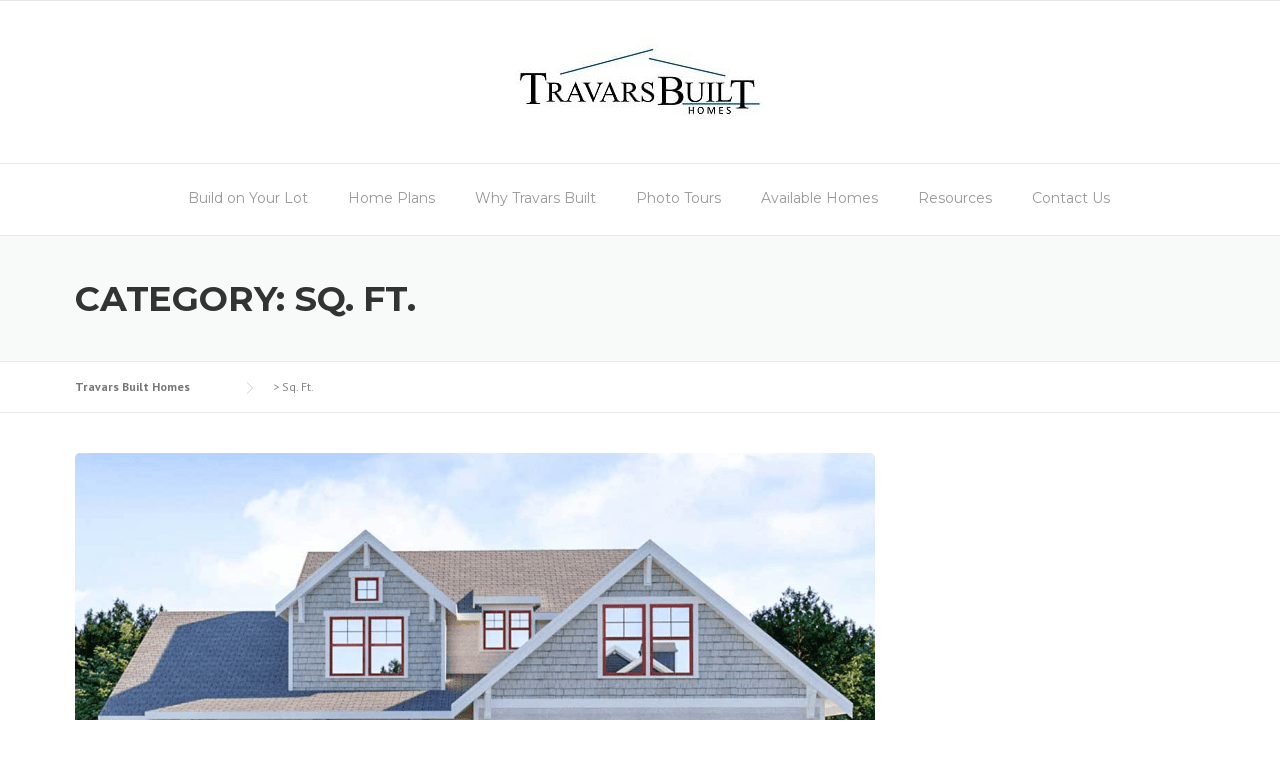

--- FILE ---
content_type: text/html; charset=UTF-8
request_url: https://travarsbuilthomes.com/category/sq-ft/page/16/
body_size: 23590
content:
<!DOCTYPE html>
<html lang="en-US">
<head>
	<meta charset="UTF-8">
	<meta name="viewport" content="width=device-width, initial-scale=1">
	<meta name="google-site-verification" content="VObvndBaAIcriXFJA5SHEY3XkoeJ2DR6KkSzZaQ9BJY" />
	<link rel="profile" href="http://gmpg.org/xfn/11">
	<link rel="pingback" href="https://travarsbuilthomes.com/xmlrpc.php">
	<meta name='robots' content='index, follow, max-image-preview:large, max-snippet:-1, max-video-preview:-1' />
	<style>img:is([sizes="auto" i], [sizes^="auto," i]) { contain-intrinsic-size: 3000px 1500px }</style>
	
	<!-- This site is optimized with the Yoast SEO plugin v26.7 - https://yoast.com/wordpress/plugins/seo/ -->
	<title>Sq. Ft. Archives - Page 16 of 24 - Travars Built Homes</title>
	<link rel="canonical" href="https://travarsbuilthomes.com/category/sq-ft/page/16/" />
	<link rel="prev" href="https://travarsbuilthomes.com/category/sq-ft/page/15/" />
	<link rel="next" href="https://travarsbuilthomes.com/category/sq-ft/page/17/" />
	<meta property="og:locale" content="en_US" />
	<meta property="og:type" content="article" />
	<meta property="og:title" content="Sq. Ft. Archives - Page 16 of 24 - Travars Built Homes" />
	<meta property="og:url" content="https://travarsbuilthomes.com/category/sq-ft/" />
	<meta property="og:site_name" content="Travars Built Homes" />
	<meta name="twitter:card" content="summary_large_image" />
	<script type="application/ld+json" class="yoast-schema-graph">{"@context":"https://schema.org","@graph":[{"@type":"CollectionPage","@id":"https://travarsbuilthomes.com/category/sq-ft/","url":"https://travarsbuilthomes.com/category/sq-ft/page/16/","name":"Sq. Ft. Archives - Page 16 of 24 - Travars Built Homes","isPartOf":{"@id":"https://travarsbuilthomes.com/#website"},"primaryImageOfPage":{"@id":"https://travarsbuilthomes.com/category/sq-ft/page/16/#primaryimage"},"image":{"@id":"https://travarsbuilthomes.com/category/sq-ft/page/16/#primaryimage"},"thumbnailUrl":"https://travarsbuilthomes.com/wp-content/uploads/2021/08/TaylorCreekExterior.png","breadcrumb":{"@id":"https://travarsbuilthomes.com/category/sq-ft/page/16/#breadcrumb"},"inLanguage":"en-US"},{"@type":"ImageObject","inLanguage":"en-US","@id":"https://travarsbuilthomes.com/category/sq-ft/page/16/#primaryimage","url":"https://travarsbuilthomes.com/wp-content/uploads/2021/08/TaylorCreekExterior.png","contentUrl":"https://travarsbuilthomes.com/wp-content/uploads/2021/08/TaylorCreekExterior.png","width":1152,"height":707,"caption":"Downstairs Owner's Suite House Plan"},{"@type":"BreadcrumbList","@id":"https://travarsbuilthomes.com/category/sq-ft/page/16/#breadcrumb","itemListElement":[{"@type":"ListItem","position":1,"name":"Home","item":"https://travarsbuilthomes.com/"},{"@type":"ListItem","position":2,"name":"Sq. Ft."}]},{"@type":"WebSite","@id":"https://travarsbuilthomes.com/#website","url":"https://travarsbuilthomes.com/","name":"Travars Built Homes","description":"Chatham County NC Custom Home Builders","publisher":{"@id":"https://travarsbuilthomes.com/#organization"},"potentialAction":[{"@type":"SearchAction","target":{"@type":"EntryPoint","urlTemplate":"https://travarsbuilthomes.com/?s={search_term_string}"},"query-input":{"@type":"PropertyValueSpecification","valueRequired":true,"valueName":"search_term_string"}}],"inLanguage":"en-US"},{"@type":"Organization","@id":"https://travarsbuilthomes.com/#organization","name":"Travars Built Homes","url":"https://travarsbuilthomes.com/","logo":{"@type":"ImageObject","inLanguage":"en-US","@id":"https://travarsbuilthomes.com/#/schema/logo/image/","url":"https://travarsbuilthomes.com/wp-content/uploads/2018/08/TBHLogo.jpg","contentUrl":"https://travarsbuilthomes.com/wp-content/uploads/2018/08/TBHLogo.jpg","width":5768,"height":2144,"caption":"Travars Built Homes"},"image":{"@id":"https://travarsbuilthomes.com/#/schema/logo/image/"},"sameAs":["https://www.facebook.com/TravarsBuiltHomes/"]}]}</script>
	<!-- / Yoast SEO plugin. -->


<link rel='dns-prefetch' href='//js.hs-scripts.com' />
<link rel='dns-prefetch' href='//fonts.googleapis.com' />
<link rel='dns-prefetch' href='//maxcdn.bootstrapcdn.com' />
<link rel="alternate" type="application/rss+xml" title="Travars Built Homes &raquo; Feed" href="https://travarsbuilthomes.com/feed/" />
<link rel="alternate" type="application/rss+xml" title="Travars Built Homes &raquo; Comments Feed" href="https://travarsbuilthomes.com/comments/feed/" />
<link rel="alternate" type="application/rss+xml" title="Travars Built Homes &raquo; Sq. Ft. Category Feed" href="https://travarsbuilthomes.com/category/sq-ft/feed/" />
		<!-- This site uses the Google Analytics by MonsterInsights plugin v9.11.1 - Using Analytics tracking - https://www.monsterinsights.com/ -->
							<script src="//www.googletagmanager.com/gtag/js?id=G-L187WEEHW7"  data-cfasync="false" data-wpfc-render="false" type="text/javascript" async></script>
			<script data-cfasync="false" data-wpfc-render="false" type="text/javascript">
				var mi_version = '9.11.1';
				var mi_track_user = true;
				var mi_no_track_reason = '';
								var MonsterInsightsDefaultLocations = {"page_location":"https:\/\/travarsbuilthomes.com\/category\/sq-ft\/page\/16\/"};
								if ( typeof MonsterInsightsPrivacyGuardFilter === 'function' ) {
					var MonsterInsightsLocations = (typeof MonsterInsightsExcludeQuery === 'object') ? MonsterInsightsPrivacyGuardFilter( MonsterInsightsExcludeQuery ) : MonsterInsightsPrivacyGuardFilter( MonsterInsightsDefaultLocations );
				} else {
					var MonsterInsightsLocations = (typeof MonsterInsightsExcludeQuery === 'object') ? MonsterInsightsExcludeQuery : MonsterInsightsDefaultLocations;
				}

								var disableStrs = [
										'ga-disable-G-L187WEEHW7',
									];

				/* Function to detect opted out users */
				function __gtagTrackerIsOptedOut() {
					for (var index = 0; index < disableStrs.length; index++) {
						if (document.cookie.indexOf(disableStrs[index] + '=true') > -1) {
							return true;
						}
					}

					return false;
				}

				/* Disable tracking if the opt-out cookie exists. */
				if (__gtagTrackerIsOptedOut()) {
					for (var index = 0; index < disableStrs.length; index++) {
						window[disableStrs[index]] = true;
					}
				}

				/* Opt-out function */
				function __gtagTrackerOptout() {
					for (var index = 0; index < disableStrs.length; index++) {
						document.cookie = disableStrs[index] + '=true; expires=Thu, 31 Dec 2099 23:59:59 UTC; path=/';
						window[disableStrs[index]] = true;
					}
				}

				if ('undefined' === typeof gaOptout) {
					function gaOptout() {
						__gtagTrackerOptout();
					}
				}
								window.dataLayer = window.dataLayer || [];

				window.MonsterInsightsDualTracker = {
					helpers: {},
					trackers: {},
				};
				if (mi_track_user) {
					function __gtagDataLayer() {
						dataLayer.push(arguments);
					}

					function __gtagTracker(type, name, parameters) {
						if (!parameters) {
							parameters = {};
						}

						if (parameters.send_to) {
							__gtagDataLayer.apply(null, arguments);
							return;
						}

						if (type === 'event') {
														parameters.send_to = monsterinsights_frontend.v4_id;
							var hookName = name;
							if (typeof parameters['event_category'] !== 'undefined') {
								hookName = parameters['event_category'] + ':' + name;
							}

							if (typeof MonsterInsightsDualTracker.trackers[hookName] !== 'undefined') {
								MonsterInsightsDualTracker.trackers[hookName](parameters);
							} else {
								__gtagDataLayer('event', name, parameters);
							}
							
						} else {
							__gtagDataLayer.apply(null, arguments);
						}
					}

					__gtagTracker('js', new Date());
					__gtagTracker('set', {
						'developer_id.dZGIzZG': true,
											});
					if ( MonsterInsightsLocations.page_location ) {
						__gtagTracker('set', MonsterInsightsLocations);
					}
										__gtagTracker('config', 'G-L187WEEHW7', {"forceSSL":"true","link_attribution":"true"} );
										window.gtag = __gtagTracker;										(function () {
						/* https://developers.google.com/analytics/devguides/collection/analyticsjs/ */
						/* ga and __gaTracker compatibility shim. */
						var noopfn = function () {
							return null;
						};
						var newtracker = function () {
							return new Tracker();
						};
						var Tracker = function () {
							return null;
						};
						var p = Tracker.prototype;
						p.get = noopfn;
						p.set = noopfn;
						p.send = function () {
							var args = Array.prototype.slice.call(arguments);
							args.unshift('send');
							__gaTracker.apply(null, args);
						};
						var __gaTracker = function () {
							var len = arguments.length;
							if (len === 0) {
								return;
							}
							var f = arguments[len - 1];
							if (typeof f !== 'object' || f === null || typeof f.hitCallback !== 'function') {
								if ('send' === arguments[0]) {
									var hitConverted, hitObject = false, action;
									if ('event' === arguments[1]) {
										if ('undefined' !== typeof arguments[3]) {
											hitObject = {
												'eventAction': arguments[3],
												'eventCategory': arguments[2],
												'eventLabel': arguments[4],
												'value': arguments[5] ? arguments[5] : 1,
											}
										}
									}
									if ('pageview' === arguments[1]) {
										if ('undefined' !== typeof arguments[2]) {
											hitObject = {
												'eventAction': 'page_view',
												'page_path': arguments[2],
											}
										}
									}
									if (typeof arguments[2] === 'object') {
										hitObject = arguments[2];
									}
									if (typeof arguments[5] === 'object') {
										Object.assign(hitObject, arguments[5]);
									}
									if ('undefined' !== typeof arguments[1].hitType) {
										hitObject = arguments[1];
										if ('pageview' === hitObject.hitType) {
											hitObject.eventAction = 'page_view';
										}
									}
									if (hitObject) {
										action = 'timing' === arguments[1].hitType ? 'timing_complete' : hitObject.eventAction;
										hitConverted = mapArgs(hitObject);
										__gtagTracker('event', action, hitConverted);
									}
								}
								return;
							}

							function mapArgs(args) {
								var arg, hit = {};
								var gaMap = {
									'eventCategory': 'event_category',
									'eventAction': 'event_action',
									'eventLabel': 'event_label',
									'eventValue': 'event_value',
									'nonInteraction': 'non_interaction',
									'timingCategory': 'event_category',
									'timingVar': 'name',
									'timingValue': 'value',
									'timingLabel': 'event_label',
									'page': 'page_path',
									'location': 'page_location',
									'title': 'page_title',
									'referrer' : 'page_referrer',
								};
								for (arg in args) {
																		if (!(!args.hasOwnProperty(arg) || !gaMap.hasOwnProperty(arg))) {
										hit[gaMap[arg]] = args[arg];
									} else {
										hit[arg] = args[arg];
									}
								}
								return hit;
							}

							try {
								f.hitCallback();
							} catch (ex) {
							}
						};
						__gaTracker.create = newtracker;
						__gaTracker.getByName = newtracker;
						__gaTracker.getAll = function () {
							return [];
						};
						__gaTracker.remove = noopfn;
						__gaTracker.loaded = true;
						window['__gaTracker'] = __gaTracker;
					})();
									} else {
										console.log("");
					(function () {
						function __gtagTracker() {
							return null;
						}

						window['__gtagTracker'] = __gtagTracker;
						window['gtag'] = __gtagTracker;
					})();
									}
			</script>
							<!-- / Google Analytics by MonsterInsights -->
		<script type="text/javascript">
/* <![CDATA[ */
window._wpemojiSettings = {"baseUrl":"https:\/\/s.w.org\/images\/core\/emoji\/16.0.1\/72x72\/","ext":".png","svgUrl":"https:\/\/s.w.org\/images\/core\/emoji\/16.0.1\/svg\/","svgExt":".svg","source":{"concatemoji":"https:\/\/travarsbuilthomes.com\/wp-includes\/js\/wp-emoji-release.min.js?ver=6.8.3"}};
/*! This file is auto-generated */
!function(s,n){var o,i,e;function c(e){try{var t={supportTests:e,timestamp:(new Date).valueOf()};sessionStorage.setItem(o,JSON.stringify(t))}catch(e){}}function p(e,t,n){e.clearRect(0,0,e.canvas.width,e.canvas.height),e.fillText(t,0,0);var t=new Uint32Array(e.getImageData(0,0,e.canvas.width,e.canvas.height).data),a=(e.clearRect(0,0,e.canvas.width,e.canvas.height),e.fillText(n,0,0),new Uint32Array(e.getImageData(0,0,e.canvas.width,e.canvas.height).data));return t.every(function(e,t){return e===a[t]})}function u(e,t){e.clearRect(0,0,e.canvas.width,e.canvas.height),e.fillText(t,0,0);for(var n=e.getImageData(16,16,1,1),a=0;a<n.data.length;a++)if(0!==n.data[a])return!1;return!0}function f(e,t,n,a){switch(t){case"flag":return n(e,"\ud83c\udff3\ufe0f\u200d\u26a7\ufe0f","\ud83c\udff3\ufe0f\u200b\u26a7\ufe0f")?!1:!n(e,"\ud83c\udde8\ud83c\uddf6","\ud83c\udde8\u200b\ud83c\uddf6")&&!n(e,"\ud83c\udff4\udb40\udc67\udb40\udc62\udb40\udc65\udb40\udc6e\udb40\udc67\udb40\udc7f","\ud83c\udff4\u200b\udb40\udc67\u200b\udb40\udc62\u200b\udb40\udc65\u200b\udb40\udc6e\u200b\udb40\udc67\u200b\udb40\udc7f");case"emoji":return!a(e,"\ud83e\udedf")}return!1}function g(e,t,n,a){var r="undefined"!=typeof WorkerGlobalScope&&self instanceof WorkerGlobalScope?new OffscreenCanvas(300,150):s.createElement("canvas"),o=r.getContext("2d",{willReadFrequently:!0}),i=(o.textBaseline="top",o.font="600 32px Arial",{});return e.forEach(function(e){i[e]=t(o,e,n,a)}),i}function t(e){var t=s.createElement("script");t.src=e,t.defer=!0,s.head.appendChild(t)}"undefined"!=typeof Promise&&(o="wpEmojiSettingsSupports",i=["flag","emoji"],n.supports={everything:!0,everythingExceptFlag:!0},e=new Promise(function(e){s.addEventListener("DOMContentLoaded",e,{once:!0})}),new Promise(function(t){var n=function(){try{var e=JSON.parse(sessionStorage.getItem(o));if("object"==typeof e&&"number"==typeof e.timestamp&&(new Date).valueOf()<e.timestamp+604800&&"object"==typeof e.supportTests)return e.supportTests}catch(e){}return null}();if(!n){if("undefined"!=typeof Worker&&"undefined"!=typeof OffscreenCanvas&&"undefined"!=typeof URL&&URL.createObjectURL&&"undefined"!=typeof Blob)try{var e="postMessage("+g.toString()+"("+[JSON.stringify(i),f.toString(),p.toString(),u.toString()].join(",")+"));",a=new Blob([e],{type:"text/javascript"}),r=new Worker(URL.createObjectURL(a),{name:"wpTestEmojiSupports"});return void(r.onmessage=function(e){c(n=e.data),r.terminate(),t(n)})}catch(e){}c(n=g(i,f,p,u))}t(n)}).then(function(e){for(var t in e)n.supports[t]=e[t],n.supports.everything=n.supports.everything&&n.supports[t],"flag"!==t&&(n.supports.everythingExceptFlag=n.supports.everythingExceptFlag&&n.supports[t]);n.supports.everythingExceptFlag=n.supports.everythingExceptFlag&&!n.supports.flag,n.DOMReady=!1,n.readyCallback=function(){n.DOMReady=!0}}).then(function(){return e}).then(function(){var e;n.supports.everything||(n.readyCallback(),(e=n.source||{}).concatemoji?t(e.concatemoji):e.wpemoji&&e.twemoji&&(t(e.twemoji),t(e.wpemoji)))}))}((window,document),window._wpemojiSettings);
/* ]]> */
</script>
<link rel='stylesheet' id='js_composer_front-css' href='https://travarsbuilthomes.com/wp-content/plugins/js_composer/assets/css/js_composer.min.css?ver=5.4.7' type='text/css' media='all' />
<link rel='stylesheet' id='easymega-css' href='https://travarsbuilthomes.com/wp-content/plugins/easymega/assets/css/style.css?ver=1759005923' type='text/css' media='all' />
<style id='easymega-inline-css' type='text/css'>
.easymega-wp-desktop #easymega-wp-page .easymega-wp .mega-item .mega-content li.mega-content-li { margin-top: 0px; }
</style>
<style id='wp-emoji-styles-inline-css' type='text/css'>

	img.wp-smiley, img.emoji {
		display: inline !important;
		border: none !important;
		box-shadow: none !important;
		height: 1em !important;
		width: 1em !important;
		margin: 0 0.07em !important;
		vertical-align: -0.1em !important;
		background: none !important;
		padding: 0 !important;
	}
</style>
<link rel='stylesheet' id='wp-block-library-css' href='https://travarsbuilthomes.com/wp-includes/css/dist/block-library/style.min.css?ver=6.8.3' type='text/css' media='all' />
<style id='classic-theme-styles-inline-css' type='text/css'>
/*! This file is auto-generated */
.wp-block-button__link{color:#fff;background-color:#32373c;border-radius:9999px;box-shadow:none;text-decoration:none;padding:calc(.667em + 2px) calc(1.333em + 2px);font-size:1.125em}.wp-block-file__button{background:#32373c;color:#fff;text-decoration:none}
</style>
<style id='global-styles-inline-css' type='text/css'>
:root{--wp--preset--aspect-ratio--square: 1;--wp--preset--aspect-ratio--4-3: 4/3;--wp--preset--aspect-ratio--3-4: 3/4;--wp--preset--aspect-ratio--3-2: 3/2;--wp--preset--aspect-ratio--2-3: 2/3;--wp--preset--aspect-ratio--16-9: 16/9;--wp--preset--aspect-ratio--9-16: 9/16;--wp--preset--color--black: #000000;--wp--preset--color--cyan-bluish-gray: #abb8c3;--wp--preset--color--white: #ffffff;--wp--preset--color--pale-pink: #f78da7;--wp--preset--color--vivid-red: #cf2e2e;--wp--preset--color--luminous-vivid-orange: #ff6900;--wp--preset--color--luminous-vivid-amber: #fcb900;--wp--preset--color--light-green-cyan: #7bdcb5;--wp--preset--color--vivid-green-cyan: #00d084;--wp--preset--color--pale-cyan-blue: #8ed1fc;--wp--preset--color--vivid-cyan-blue: #0693e3;--wp--preset--color--vivid-purple: #9b51e0;--wp--preset--gradient--vivid-cyan-blue-to-vivid-purple: linear-gradient(135deg,rgba(6,147,227,1) 0%,rgb(155,81,224) 100%);--wp--preset--gradient--light-green-cyan-to-vivid-green-cyan: linear-gradient(135deg,rgb(122,220,180) 0%,rgb(0,208,130) 100%);--wp--preset--gradient--luminous-vivid-amber-to-luminous-vivid-orange: linear-gradient(135deg,rgba(252,185,0,1) 0%,rgba(255,105,0,1) 100%);--wp--preset--gradient--luminous-vivid-orange-to-vivid-red: linear-gradient(135deg,rgba(255,105,0,1) 0%,rgb(207,46,46) 100%);--wp--preset--gradient--very-light-gray-to-cyan-bluish-gray: linear-gradient(135deg,rgb(238,238,238) 0%,rgb(169,184,195) 100%);--wp--preset--gradient--cool-to-warm-spectrum: linear-gradient(135deg,rgb(74,234,220) 0%,rgb(151,120,209) 20%,rgb(207,42,186) 40%,rgb(238,44,130) 60%,rgb(251,105,98) 80%,rgb(254,248,76) 100%);--wp--preset--gradient--blush-light-purple: linear-gradient(135deg,rgb(255,206,236) 0%,rgb(152,150,240) 100%);--wp--preset--gradient--blush-bordeaux: linear-gradient(135deg,rgb(254,205,165) 0%,rgb(254,45,45) 50%,rgb(107,0,62) 100%);--wp--preset--gradient--luminous-dusk: linear-gradient(135deg,rgb(255,203,112) 0%,rgb(199,81,192) 50%,rgb(65,88,208) 100%);--wp--preset--gradient--pale-ocean: linear-gradient(135deg,rgb(255,245,203) 0%,rgb(182,227,212) 50%,rgb(51,167,181) 100%);--wp--preset--gradient--electric-grass: linear-gradient(135deg,rgb(202,248,128) 0%,rgb(113,206,126) 100%);--wp--preset--gradient--midnight: linear-gradient(135deg,rgb(2,3,129) 0%,rgb(40,116,252) 100%);--wp--preset--font-size--small: 13px;--wp--preset--font-size--medium: 20px;--wp--preset--font-size--large: 36px;--wp--preset--font-size--x-large: 42px;--wp--preset--spacing--20: 0.44rem;--wp--preset--spacing--30: 0.67rem;--wp--preset--spacing--40: 1rem;--wp--preset--spacing--50: 1.5rem;--wp--preset--spacing--60: 2.25rem;--wp--preset--spacing--70: 3.38rem;--wp--preset--spacing--80: 5.06rem;--wp--preset--shadow--natural: 6px 6px 9px rgba(0, 0, 0, 0.2);--wp--preset--shadow--deep: 12px 12px 50px rgba(0, 0, 0, 0.4);--wp--preset--shadow--sharp: 6px 6px 0px rgba(0, 0, 0, 0.2);--wp--preset--shadow--outlined: 6px 6px 0px -3px rgba(255, 255, 255, 1), 6px 6px rgba(0, 0, 0, 1);--wp--preset--shadow--crisp: 6px 6px 0px rgba(0, 0, 0, 1);}:where(.is-layout-flex){gap: 0.5em;}:where(.is-layout-grid){gap: 0.5em;}body .is-layout-flex{display: flex;}.is-layout-flex{flex-wrap: wrap;align-items: center;}.is-layout-flex > :is(*, div){margin: 0;}body .is-layout-grid{display: grid;}.is-layout-grid > :is(*, div){margin: 0;}:where(.wp-block-columns.is-layout-flex){gap: 2em;}:where(.wp-block-columns.is-layout-grid){gap: 2em;}:where(.wp-block-post-template.is-layout-flex){gap: 1.25em;}:where(.wp-block-post-template.is-layout-grid){gap: 1.25em;}.has-black-color{color: var(--wp--preset--color--black) !important;}.has-cyan-bluish-gray-color{color: var(--wp--preset--color--cyan-bluish-gray) !important;}.has-white-color{color: var(--wp--preset--color--white) !important;}.has-pale-pink-color{color: var(--wp--preset--color--pale-pink) !important;}.has-vivid-red-color{color: var(--wp--preset--color--vivid-red) !important;}.has-luminous-vivid-orange-color{color: var(--wp--preset--color--luminous-vivid-orange) !important;}.has-luminous-vivid-amber-color{color: var(--wp--preset--color--luminous-vivid-amber) !important;}.has-light-green-cyan-color{color: var(--wp--preset--color--light-green-cyan) !important;}.has-vivid-green-cyan-color{color: var(--wp--preset--color--vivid-green-cyan) !important;}.has-pale-cyan-blue-color{color: var(--wp--preset--color--pale-cyan-blue) !important;}.has-vivid-cyan-blue-color{color: var(--wp--preset--color--vivid-cyan-blue) !important;}.has-vivid-purple-color{color: var(--wp--preset--color--vivid-purple) !important;}.has-black-background-color{background-color: var(--wp--preset--color--black) !important;}.has-cyan-bluish-gray-background-color{background-color: var(--wp--preset--color--cyan-bluish-gray) !important;}.has-white-background-color{background-color: var(--wp--preset--color--white) !important;}.has-pale-pink-background-color{background-color: var(--wp--preset--color--pale-pink) !important;}.has-vivid-red-background-color{background-color: var(--wp--preset--color--vivid-red) !important;}.has-luminous-vivid-orange-background-color{background-color: var(--wp--preset--color--luminous-vivid-orange) !important;}.has-luminous-vivid-amber-background-color{background-color: var(--wp--preset--color--luminous-vivid-amber) !important;}.has-light-green-cyan-background-color{background-color: var(--wp--preset--color--light-green-cyan) !important;}.has-vivid-green-cyan-background-color{background-color: var(--wp--preset--color--vivid-green-cyan) !important;}.has-pale-cyan-blue-background-color{background-color: var(--wp--preset--color--pale-cyan-blue) !important;}.has-vivid-cyan-blue-background-color{background-color: var(--wp--preset--color--vivid-cyan-blue) !important;}.has-vivid-purple-background-color{background-color: var(--wp--preset--color--vivid-purple) !important;}.has-black-border-color{border-color: var(--wp--preset--color--black) !important;}.has-cyan-bluish-gray-border-color{border-color: var(--wp--preset--color--cyan-bluish-gray) !important;}.has-white-border-color{border-color: var(--wp--preset--color--white) !important;}.has-pale-pink-border-color{border-color: var(--wp--preset--color--pale-pink) !important;}.has-vivid-red-border-color{border-color: var(--wp--preset--color--vivid-red) !important;}.has-luminous-vivid-orange-border-color{border-color: var(--wp--preset--color--luminous-vivid-orange) !important;}.has-luminous-vivid-amber-border-color{border-color: var(--wp--preset--color--luminous-vivid-amber) !important;}.has-light-green-cyan-border-color{border-color: var(--wp--preset--color--light-green-cyan) !important;}.has-vivid-green-cyan-border-color{border-color: var(--wp--preset--color--vivid-green-cyan) !important;}.has-pale-cyan-blue-border-color{border-color: var(--wp--preset--color--pale-cyan-blue) !important;}.has-vivid-cyan-blue-border-color{border-color: var(--wp--preset--color--vivid-cyan-blue) !important;}.has-vivid-purple-border-color{border-color: var(--wp--preset--color--vivid-purple) !important;}.has-vivid-cyan-blue-to-vivid-purple-gradient-background{background: var(--wp--preset--gradient--vivid-cyan-blue-to-vivid-purple) !important;}.has-light-green-cyan-to-vivid-green-cyan-gradient-background{background: var(--wp--preset--gradient--light-green-cyan-to-vivid-green-cyan) !important;}.has-luminous-vivid-amber-to-luminous-vivid-orange-gradient-background{background: var(--wp--preset--gradient--luminous-vivid-amber-to-luminous-vivid-orange) !important;}.has-luminous-vivid-orange-to-vivid-red-gradient-background{background: var(--wp--preset--gradient--luminous-vivid-orange-to-vivid-red) !important;}.has-very-light-gray-to-cyan-bluish-gray-gradient-background{background: var(--wp--preset--gradient--very-light-gray-to-cyan-bluish-gray) !important;}.has-cool-to-warm-spectrum-gradient-background{background: var(--wp--preset--gradient--cool-to-warm-spectrum) !important;}.has-blush-light-purple-gradient-background{background: var(--wp--preset--gradient--blush-light-purple) !important;}.has-blush-bordeaux-gradient-background{background: var(--wp--preset--gradient--blush-bordeaux) !important;}.has-luminous-dusk-gradient-background{background: var(--wp--preset--gradient--luminous-dusk) !important;}.has-pale-ocean-gradient-background{background: var(--wp--preset--gradient--pale-ocean) !important;}.has-electric-grass-gradient-background{background: var(--wp--preset--gradient--electric-grass) !important;}.has-midnight-gradient-background{background: var(--wp--preset--gradient--midnight) !important;}.has-small-font-size{font-size: var(--wp--preset--font-size--small) !important;}.has-medium-font-size{font-size: var(--wp--preset--font-size--medium) !important;}.has-large-font-size{font-size: var(--wp--preset--font-size--large) !important;}.has-x-large-font-size{font-size: var(--wp--preset--font-size--x-large) !important;}
:where(.wp-block-post-template.is-layout-flex){gap: 1.25em;}:where(.wp-block-post-template.is-layout-grid){gap: 1.25em;}
:where(.wp-block-columns.is-layout-flex){gap: 2em;}:where(.wp-block-columns.is-layout-grid){gap: 2em;}
:root :where(.wp-block-pullquote){font-size: 1.5em;line-height: 1.6;}
</style>
<link rel='stylesheet' id='contact-form-7-css' href='https://travarsbuilthomes.com/wp-content/plugins/contact-form-7/includes/css/styles.css?ver=6.1.4' type='text/css' media='all' />
<link rel='stylesheet' id='essential-grid-plugin-settings-css' href='https://travarsbuilthomes.com/wp-content/plugins/essential-grid/public/assets/css/settings.css?ver=2.2.4' type='text/css' media='all' />
<link rel='stylesheet' id='tp-open-sans-css' href='https://fonts.googleapis.com/css?family=Open+Sans%3A300%2C400%2C600%2C700%2C800&#038;ver=6.8.3' type='text/css' media='all' />
<link rel='stylesheet' id='tp-raleway-css' href='https://fonts.googleapis.com/css?family=Raleway%3A100%2C200%2C300%2C400%2C500%2C600%2C700%2C800%2C900&#038;ver=6.8.3' type='text/css' media='all' />
<link rel='stylesheet' id='tp-droid-serif-css' href='https://fonts.googleapis.com/css?family=Droid+Serif%3A400%2C700&#038;ver=6.8.3' type='text/css' media='all' />
<link rel='stylesheet' id='tp-fontello-css' href='https://travarsbuilthomes.com/wp-content/plugins/essential-grid/public/assets/font/fontello/css/fontello.css?ver=2.2.4' type='text/css' media='all' />
<link rel='stylesheet' id='search-filter-plugin-styles-css' href='https://travarsbuilthomes.com/wp-content/plugins/search-filter-pro/public/assets/css/search-filter.min.css?ver=2.5.12' type='text/css' media='all' />
<link rel='stylesheet' id='wpcharming-style-css' href='https://travarsbuilthomes.com/wp-content/themes/construction/style.css?ver=6.8.3' type='text/css' media='all' />
<link rel='stylesheet' id='wpcharming-fontawesome-css' href='//maxcdn.bootstrapcdn.com/font-awesome/4.4.0/css/font-awesome.min.css?ver=4.2.0' type='text/css' media='all' />
<link rel='stylesheet' id='custom-layouts-styles-css' href='https://travarsbuilthomes.com/wp-content/uploads/custom-layouts/style.css?ver=16' type='text/css' media='all' />
<link rel='stylesheet' id='redux-google-fonts-wpc_options-css' href='https://fonts.googleapis.com/css?family=PT+Sans%3A400%2C700%2C400italic%2C700italic%7CMontserrat%3A400%2C700&#038;subset=latin&#038;ver=6.8.3' type='text/css' media='all' />
<!--n2css--><!--n2js--><script type="text/javascript" id="jquery-core-js-extra">
/* <![CDATA[ */
var header_fixed_setting = {"fixed_header":"1"};
/* ]]> */
</script>
<script type="text/javascript" src="https://travarsbuilthomes.com/wp-includes/js/jquery/jquery.min.js?ver=3.7.1" id="jquery-core-js"></script>
<script type="text/javascript" src="https://travarsbuilthomes.com/wp-includes/js/jquery/jquery-migrate.min.js?ver=3.4.1" id="jquery-migrate-js"></script>
<script type="text/javascript" src="https://travarsbuilthomes.com/wp-content/plugins/google-analytics-for-wordpress/assets/js/frontend-gtag.min.js?ver=9.11.1" id="monsterinsights-frontend-script-js" async="async" data-wp-strategy="async"></script>
<script data-cfasync="false" data-wpfc-render="false" type="text/javascript" id='monsterinsights-frontend-script-js-extra'>/* <![CDATA[ */
var monsterinsights_frontend = {"js_events_tracking":"true","download_extensions":"doc,pdf,ppt,zip,xls,docx,pptx,xlsx","inbound_paths":"[{\"path\":\"\\\/go\\\/\",\"label\":\"affiliate\"},{\"path\":\"\\\/recommend\\\/\",\"label\":\"affiliate\"}]","home_url":"https:\/\/travarsbuilthomes.com","hash_tracking":"false","v4_id":"G-L187WEEHW7"};/* ]]> */
</script>
<script type="text/javascript" id="search-filter-plugin-build-js-extra">
/* <![CDATA[ */
var SF_LDATA = {"ajax_url":"https:\/\/travarsbuilthomes.com\/wp-admin\/admin-ajax.php","home_url":"https:\/\/travarsbuilthomes.com\/","extensions":[]};
/* ]]> */
</script>
<script type="text/javascript" src="https://travarsbuilthomes.com/wp-content/plugins/search-filter-pro/public/assets/js/search-filter-build.min.js?ver=2.5.12" id="search-filter-plugin-build-js"></script>
<script type="text/javascript" src="https://travarsbuilthomes.com/wp-content/plugins/search-filter-pro/public/assets/js/chosen.jquery.min.js?ver=2.5.12" id="search-filter-plugin-chosen-js"></script>
<script type="text/javascript" src="https://travarsbuilthomes.com/wp-content/themes/construction/assets/js/modernizr.min.js?ver=2.6.2" id="wpcharming-modernizr-js"></script>
<script type="text/javascript" src="https://travarsbuilthomes.com/wp-content/themes/construction/assets/js/libs.js?ver=6.8.3" id="wpcharming-libs-js"></script>
<link rel="https://api.w.org/" href="https://travarsbuilthomes.com/wp-json/" /><link rel="alternate" title="JSON" type="application/json" href="https://travarsbuilthomes.com/wp-json/wp/v2/categories/166" /><link rel="EditURI" type="application/rsd+xml" title="RSD" href="https://travarsbuilthomes.com/xmlrpc.php?rsd" />
<meta name="generator" content="WordPress 6.8.3" />
			<!-- DO NOT COPY THIS SNIPPET! Start of Page Analytics Tracking for HubSpot WordPress plugin v11.3.37-->
			<script class="hsq-set-content-id" data-content-id="listing-page">
				var _hsq = _hsq || [];
				_hsq.push(["setContentType", "listing-page"]);
			</script>
			<!-- DO NOT COPY THIS SNIPPET! End of Page Analytics Tracking for HubSpot WordPress plugin -->
			<!--[if lt IE 9]><script src="https://travarsbuilthomes.com/wp-content/themes/construction/assets/js/html5.min.js"></script><![endif]-->
<style id="theme_option_custom_css" type="text/css">
 
</style>
<meta name="generator" content="Powered by WPBakery Page Builder - drag and drop page builder for WordPress."/>
<!--[if lte IE 9]><link rel="stylesheet" type="text/css" href="https://travarsbuilthomes.com/wp-content/plugins/js_composer/assets/css/vc_lte_ie9.min.css" media="screen"><![endif]--><link rel="icon" href="https://travarsbuilthomes.com/wp-content/uploads/2018/08/cropped-TBHLogo-32x32.jpg" sizes="32x32" />
<link rel="icon" href="https://travarsbuilthomes.com/wp-content/uploads/2018/08/cropped-TBHLogo-192x192.jpg" sizes="192x192" />
<link rel="apple-touch-icon" href="https://travarsbuilthomes.com/wp-content/uploads/2018/08/cropped-TBHLogo-180x180.jpg" />
<meta name="msapplication-TileImage" content="https://travarsbuilthomes.com/wp-content/uploads/2018/08/cropped-TBHLogo-270x270.jpg" />
		<style type="text/css" id="wp-custom-css">
			/* Remove meta data */
.entry-meta .byline, .entry-meta .cat-links { display: none; }
.entry-meta .posted-on { display: none; }
.tags-links {display:none;}		</style>
		<style type="text/css" title="dynamic-css" class="options-output">.site-header .site-branding{margin-top:20px;margin-right:0;margin-bottom:0;margin-left:0;}.page-title-wrap{background-color:#f8f9f9;}a, .primary-color, .wpc-menu a:hover, .wpc-menu > li.current-menu-item > a, .wpc-menu > li.current-menu-ancestor > a,
                                                       .entry-footer .post-categories li a:hover, .entry-footer .post-tags li a:hover,
                                                       .heading-404, .grid-item .grid-title a:hover, .widget a:hover, .widget #calendar_wrap a, .widget_recent_comments a,
                                                       #secondary .widget.widget_nav_menu ul li a:hover, #secondary .widget.widget_nav_menu ul li li a:hover, #secondary .widget.widget_nav_menu ul li li li a:hover,
                                                       #secondary .widget.widget_nav_menu ul li.current-menu-item a, .woocommerce ul.products li.product .price, .woocommerce .star-rating,
                                                       .iconbox-wrapper .iconbox-icon .primary, .iconbox-wrapper .iconbox-image .primary, .iconbox-wrapper a:hover,
                                                       .breadcrumbs a:hover, #comments .comment .comment-wrapper .comment-meta .comment-time:hover, #comments .comment .comment-wrapper .comment-meta .comment-reply-link:hover, #comments .comment .comment-wrapper .comment-meta .comment-edit-link:hover,
                                                       .nav-toggle-active i, .header-transparent .header-right-wrap .extract-element .phone-text, .site-header .header-right-wrap .extract-element .phone-text,
                                                       .wpb_wrapper .wpc-projects-light .esg-navigationbutton:hover, .wpb_wrapper .wpc-projects-light .esg-filterbutton:hover,.wpb_wrapper .wpc-projects-light .esg-sortbutton:hover,.wpb_wrapper .wpc-projects-light .esg-sortbutton-order:hover,.wpb_wrapper .wpc-projects-light .esg-cartbutton-order:hover,.wpb_wrapper .wpc-projects-light .esg-filterbutton.selected,
                                                       .wpb_wrapper .wpc-projects-dark .esg-navigationbutton:hover, .wpb_wrapper .wpc-projects-dark .esg-filterbutton:hover, .wpb_wrapper .wpc-projects-dark .esg-sortbutton:hover,.wpb_wrapper .wpc-projects-dark .esg-sortbutton-order:hover,.wpb_wrapper .wpc-projects-dark .esg-cartbutton-order:hover, .wpb_wrapper .wpc-projects-dark .esg-filterbutton.selected{color:#fab702;}input[type="reset"], input[type="submit"], input[type="submit"], .wpc-menu ul li a:hover,
                                                       .wpc-menu ul li.current-menu-item > a, .loop-pagination a:hover, .loop-pagination span:hover,
                                                       .loop-pagination a.current, .loop-pagination span.current, .footer-social, .tagcloud a:hover, woocommerce #respond input#submit.alt, .woocommerce a.button.alt, .woocommerce button.button.alt, .woocommerce input.button.alt,
                                                       .woocommerce #respond input#submit.alt:hover, .woocommerce #respond input#submit.alt:focus, .woocommerce #respond input#submit.alt:active, .woocommerce a.button.alt:hover, .woocommerce a.button.alt:focus, .woocommerce a.button.alt:active, .woocommerce button.button.alt:hover, .woocommerce button.button.alt:focus, .woocommerce button.button.alt:active, .woocommerce input.button.alt:hover, .woocommerce input.button.alt:focus, .woocommerce input.button.alt:active,
                                                       .woocommerce span.onsale, .entry-content .wpb_content_element .wpb_tour_tabs_wrapper .wpb_tabs_nav li.ui-tabs-active a, .entry-content .wpb_content_element .wpb_accordion_header li.ui-tabs-active a,
                                                       .entry-content .wpb_content_element .wpb_accordion_wrapper .wpb_accordion_header.ui-state-active a,
                                                       .btn, .btn:hover, .btn-primary, .custom-heading .heading-line, .custom-heading .heading-line.primary,
                                                       .wpb_wrapper .eg-wpc_projects-element-1{background-color:#fab702;}textarea:focus, input[type="date"]:focus, input[type="datetime"]:focus, input[type="datetime-local"]:focus, input[type="email"]:focus, input[type="month"]:focus, input[type="number"]:focus, input[type="password"]:focus, input[type="search"]:focus, input[type="tel"]:focus, input[type="text"]:focus, input[type="time"]:focus, input[type="url"]:focus, input[type="week"]:focus,
                                                       .entry-content blockquote, .woocommerce ul.products li.product a img:hover, .woocommerce div.product div.images img:hover{border-color:#fab702;}#secondary .widget.widget_nav_menu ul li.current-menu-item a:before{border-left-color:#fab702;}.secondary-color, .iconbox-wrapper .iconbox-icon .secondary, .iconbox-wrapper .iconbox-image .secondary{color:#00aeef;}.btn-secondary, .custom-heading .heading-line.secondary{background-color:#00aeef;}.hentry.sticky, .entry-content blockquote, .entry-meta .sticky-label,
                                .entry-author, #comments .comment .comment-wrapper, .page-title-wrap, .widget_wpc_posts ul li,
                                .inverted-column > .wpb_wrapper, .inverted-row, div.wpcf7-response-output{background-color:#f8f9f9;}hr, abbr, acronym, dfn, table, table > thead > tr > th, table > tbody > tr > th, table > tfoot > tr > th, table > thead > tr > td, table > tbody > tr > td, table > tfoot > tr > td,
                                fieldset, select, textarea, input[type="date"], input[type="datetime"], input[type="datetime-local"], input[type="email"], input[type="month"], input[type="number"], input[type="password"], input[type="search"], input[type="tel"], input[type="text"], input[type="time"], input[type="url"], input[type="week"],
                                .left-sidebar .content-area, .left-sidebar .sidebar, .right-sidebar .content-area, .right-sidebar .sidebar,
                                .site-header, .wpc-menu.wpc-menu-mobile, .wpc-menu.wpc-menu-mobile li, .blog .hentry, .archive .hentry, .search .hentry,
                                .page-header .page-title, .archive-title, .client-logo img, #comments .comment-list .pingback, .page-title-wrap, .page-header-wrap,
                                .portfolio-prev i, .portfolio-next i, #secondary .widget.widget_nav_menu ul li.current-menu-item a, .icon-button,
                                .woocommerce nav.woocommerce-pagination ul, .woocommerce nav.woocommerce-pagination ul li,woocommerce div.product .woocommerce-tabs ul.tabs:before, .woocommerce #content div.product .woocommerce-tabs ul.tabs:before, .woocommerce-page div.product .woocommerce-tabs ul.tabs:before, .woocommerce-page #content div.product .woocommerce-tabs ul.tabs:before,
                                .woocommerce div.product .woocommerce-tabs ul.tabs li:after, .woocommerce div.product .woocommerce-tabs ul.tabs li:before,
                                .woocommerce table.cart td.actions .coupon .input-text, .woocommerce #content table.cart td.actions .coupon .input-text, .woocommerce-page table.cart td.actions .coupon .input-text, .woocommerce-page #content table.cart td.actions .coupon .input-text,
                                .woocommerce form.checkout_coupon, .woocommerce form.login, .woocommerce form.register,.shop-elements i, .testimonial .testimonial-content, .breadcrumbs,
                                .woocommerce-cart .cart-collaterals .cart_totals table td, .woocommerce-cart .cart-collaterals .cart_totals table th,.carousel-prev, .carousel-next,.recent-news-meta,
                                .woocommerce ul.products li.product a img, .woocommerce div.product div.images img{border-color:#e9e9e9;}.site{background-color:#ffffff;}.layout-boxed{background-color:#333333;}body{font-family:"PT Sans";color:#777777;font-size:14px;}h1,h2,h3,h4,h5,h6, .font-heading{font-family:Montserrat;font-weight:normal;color:#333333;}</style><noscript><style type="text/css"> .wpb_animate_when_almost_visible { opacity: 1; }</style></noscript></head>

<body class="archive paged category category-sq-ft category-166 paged-16 category-paged-16 wp-theme-construction header-centered header-fixed-on header-normal chrome osx wpb-js-composer js-comp-ver-5.4.7 vc_responsive">
<div id="page" class="hfeed site">

	<a class="skip-link screen-reader-text" href="#content">Skip to content</a>
	
	<div id="topbar" class="site-topbar">
		<div class="container">
			<div class="topbar-inner clearfix">
				<div class="topbar-left topbar widget-area clearfix">
									</div>
				<div class="topbar-right topbar widget-area clearfix">
									</div>
			</div>
		</div>
	</div> <!-- /#topbar -->

	<header id="masthead" class="site-header fixed-on" role="banner">
		<div class="header-wrap">
			<div class="container">
				<div class="site-branding">
										<a href="https://travarsbuilthomes.com/" title="Travars Built Homes" rel="home">
						<img src="https://travarsbuilthomes.com/wp-content/uploads/2018/08/TBH_Logo.jpg" alt="" />
					</a>
									</div><!-- /.site-branding -->

				<div class="header-right-wrap clearfix">
					<nav id="site-navigation" class="main-navigation" role="navigation">
						<div id="nav-toggle"><i class="fa fa-bars"></i></div>
						<ul class="wpc-menu">	
					   	   <li id="menu-item-9594" class="menu-item menu-item-type-custom menu-item-object-custom menu-item-has-children menu-item-9594"><a>Build on Your Lot</a>
<ul class="sub-menu">
	<li id="menu-item-14216" class="menu-item menu-item-type-post_type menu-item-object-page menu-item-14216"><a href="https://travarsbuilthomes.com/start-the-conversation/">Your First Step</a></li>
	<li id="menu-item-1526" class="menu-item menu-item-type-post_type menu-item-object-page menu-item-1526"><a href="https://travarsbuilthomes.com/build-on-your-lot/">Build on Your Lot</a></li>
	<li id="menu-item-14235" class="menu-item menu-item-type-post_type menu-item-object-post menu-item-14235"><a href="https://travarsbuilthomes.com/what-to-expect-when-building-a-custom-home-on-rural-land-in-nc/">Building on Rural Land</a></li>
	<li id="menu-item-1441" class="menu-item menu-item-type-post_type menu-item-object-page menu-item-1441"><a href="https://travarsbuilthomes.com/custom-home-pricing/">Custom Home Pricing</a></li>
	<li id="menu-item-14218" class="menu-item menu-item-type-post_type menu-item-object-page menu-item-14218"><a href="https://travarsbuilthomes.com/how-to-finance-your-new-home/">How to Finance Your New Home</a></li>
</ul>
</li>
<li id="menu-item-9596" class="menu-item menu-item-type-custom menu-item-object-custom menu-item-has-children menu-item-9596"><a>Home Plans</a>
<ul class="sub-menu">
	<li id="menu-item-14252" class="menu-item menu-item-type-custom menu-item-object-custom menu-item-14252"><a href="https://homes.travarsbuilthomes.com/house-plan-search">All Floor Plans</a></li>
	<li id="menu-item-14236" class="menu-item menu-item-type-custom menu-item-object-custom menu-item-14236"><a href="https://homes.travarsbuilthomes.com/house-plan-search?house_plan_type=Main+Floor+Master">Main Floor Owner Suite Homes</a></li>
	<li id="menu-item-14237" class="menu-item menu-item-type-custom menu-item-object-custom menu-item-14237"><a href="https://homes.travarsbuilthomes.com/house-plan-search?house_plan_type=One+Story">One Story Homes</a></li>
	<li id="menu-item-14238" class="menu-item menu-item-type-custom menu-item-object-custom menu-item-14238"><a href="https://homes.travarsbuilthomes.com/house-plan-search?house_plan_type=Two+Story">Two Story Homes</a></li>
	<li id="menu-item-1538" class="menu-item menu-item-type-post_type menu-item-object-page menu-item-1538"><a href="https://travarsbuilthomes.com/how-to-modify-custom-house-plans/">Modify Your Floor Plan</a></li>
</ul>
</li>
<li id="menu-item-9597" class="menu-item menu-item-type-custom menu-item-object-custom menu-item-has-children menu-item-9597"><a>Why Travars Built</a>
<ul class="sub-menu">
	<li id="menu-item-9054" class="menu-item menu-item-type-post_type menu-item-object-page menu-item-9054"><a href="https://travarsbuilthomes.com/our-builders/">Our Builders</a></li>
	<li id="menu-item-10082" class="menu-item menu-item-type-post_type menu-item-object-page menu-item-10082"><a href="https://travarsbuilthomes.com/customer-reviews/">Customer Reviews</a></li>
	<li id="menu-item-1453" class="menu-item menu-item-type-post_type menu-item-object-page menu-item-1453"><a href="https://travarsbuilthomes.com/8-reasons-to-build-your-custom-home-with-travars-built-homes/">8 Reasons to Build with Us</a></li>
	<li id="menu-item-14229" class="menu-item menu-item-type-post_type menu-item-object-page menu-item-14229"><a href="https://travarsbuilthomes.com/custom-home-builder-awards/">Awards</a></li>
	<li id="menu-item-9410" class="menu-item menu-item-type-post_type menu-item-object-page menu-item-9410"><a href="https://travarsbuilthomes.com/realtor-partner-program/">Realtor® Partner Program</a></li>
</ul>
</li>
<li id="menu-item-9595" class="menu-item menu-item-type-custom menu-item-object-custom menu-item-has-children menu-item-9595"><a>Photo Tours</a>
<ul class="sub-menu">
	<li id="menu-item-4280" class="menu-item menu-item-type-post_type menu-item-object-page menu-item-4280"><a href="https://travarsbuilthomes.com/photo-tours/">Home Tours</a></li>
	<li id="menu-item-3323" class="menu-item menu-item-type-post_type menu-item-object-page menu-item-3323"><a href="https://travarsbuilthomes.com/design-gallery/">Design Gallery</a></li>
</ul>
</li>
<li id="menu-item-14234" class="menu-item menu-item-type-custom menu-item-object-custom menu-item-has-children menu-item-14234"><a>Available Homes</a>
<ul class="sub-menu">
	<li id="menu-item-515" class="menu-item menu-item-type-custom menu-item-object-custom menu-item-515"><a href="https://travarsbuilthomes.com/available-homes-for-sale-chatham-county-nc/">Available Homes</a></li>
	<li id="menu-item-14223" class="menu-item menu-item-type-post_type menu-item-object-page menu-item-14223"><a href="https://travarsbuilthomes.com/fox-oak-new-pittsboro-nc-custom-home-neighborhood/">Fox Oak Community</a></li>
</ul>
</li>
<li id="menu-item-14239" class="menu-item menu-item-type-custom menu-item-object-custom menu-item-has-children menu-item-14239"><a>Resources</a>
<ul class="sub-menu">
	<li id="menu-item-10115" class="menu-item menu-item-type-post_type menu-item-object-page menu-item-10115"><a href="https://travarsbuilthomes.com/blog/">Blog</a></li>
</ul>
</li>
<li id="menu-item-940" class="menu-item menu-item-type-post_type menu-item-object-page menu-item-940"><a href="https://travarsbuilthomes.com/contact-us/">Contact Us</a></li>
					    </ul>
					</nav><!-- #site-navigation -->
				</div>
			</div>
			
		</div>
	</header><!-- #masthead -->

	<div id="content" class="site-content">
		<div class="page-title-wrap">
			<div class="container">
				<h1 class="page-entry-title">
					Category: <span>Sq. Ft.</span>				</h1>
			</div>
		</div>

					<div class="breadcrumbs">
				<div class="container">
					<span property="itemListElement" typeof="ListItem"><a property="item" typeof="WebPage" title="Go to Travars Built Homes." href="https://travarsbuilthomes.com" class="home" ><span property="name">Travars Built Homes</span></a><meta property="position" content="1"></span> &gt; <span property="itemListElement" typeof="ListItem"><span property="name" class="archive taxonomy category current-item">Sq. Ft.</span><meta property="url" content="https://travarsbuilthomes.com/category/sq-ft/?post_type=page"><meta property="position" content="2"></span>				</div>
			</div>
			
		<div id="content-wrap" class="container no-sidebar">
			<div id="primary" class="content-area">
				<main id="main" class="site-main" role="main">

					
						<header class="archive-header">
													</header><!-- .archive-header -->

												
							
<article id="post-5539" class="post-5539 page type-page status-publish has-post-thumbnail hentry category-2-5 category-2500-3000 category-152 category-153 category-bonus-game-room category-first-floor-office category-main-floor-master tag-2-5-baths tag-2600-square-foot-homes tag-3-bedroom-homes tag-4-bedroom-homes tag-bonus-room tag-chatham-county-custom-home-builder tag-chatham-county-nc tag-covered-porch tag-custom-floor-plan-design tag-custom-home tag-custom-home-builder tag-den tag-design-build-custom-homes tag-dining-room tag-fireplace tag-first-floor-owner tag-first-floor-primary tag-home-office tag-home-study tag-island-kitchen tag-main-floor-master tag-new-home-construction tag-north-carolina-new-homes tag-patio tag-pittsboro-new-home-builder tag-travars-built-homes bedrooms-190 bedrooms-195 bathrooms-2-5 square_feet-2500-3000 house_plan_type-main-floor-master special_features-bonus-game-room special_features-first-floor-office">
	
	<div class="post-thumbnail"><img width="800" height="400" src="https://travarsbuilthomes.com/wp-content/uploads/2021/08/TaylorCreekExterior-800x400.png" class="attachment-blog-large size-blog-large wp-post-image" alt="Downstairs Owner&#039;s Suite House Plan" decoding="async" fetchpriority="high" srcset="https://travarsbuilthomes.com/wp-content/uploads/2021/08/TaylorCreekExterior-800x400.png 800w, https://travarsbuilthomes.com/wp-content/uploads/2021/08/TaylorCreekExterior-400x200.png 400w, https://travarsbuilthomes.com/wp-content/uploads/2021/08/TaylorCreekExterior-600x300.png 600w" sizes="(max-width: 800px) 100vw, 800px" /></div>
	<header class="entry-header">
		<h1 class="entry-title"><a href="https://travarsbuilthomes.com/floor-plans/taylor-creek/" rel="bookmark">Taylor Creek</a></h1>
			</header><!-- .entry-header -->

	<div class="entry-content">
		
<h4 class="wp-block-heading has-text-align-center"><strong>2573 sq ft | 3-4 Beds | 2.5 Baths | First Floor Primary Suite</strong></h4>



<div class="wp-block-columns is-layout-flex wp-container-core-columns-is-layout-9d6595d7 wp-block-columns-is-layout-flex">
<div class="wp-block-column is-layout-flow wp-block-column-is-layout-flow" style="flex-basis:66.66%"><div class="wp-block-image">
<figure class="aligncenter size-large"><img decoding="async" width="1024" height="628" src="https://travarsbuilthomes.com/wp-content/uploads/2021/08/TaylorCreekExterior-1024x628.png" alt="Downstairs Owner's Suite House Plan" class="wp-image-5543" srcset="https://travarsbuilthomes.com/wp-content/uploads/2021/08/TaylorCreekExterior-1024x628.png 1024w, https://travarsbuilthomes.com/wp-content/uploads/2021/08/TaylorCreekExterior-300x184.png 300w, https://travarsbuilthomes.com/wp-content/uploads/2021/08/TaylorCreekExterior-768x471.png 768w, https://travarsbuilthomes.com/wp-content/uploads/2021/08/TaylorCreekExterior.png 1152w" sizes="(max-width: 1024px) 100vw, 1024px" /></figure></div>


<div style="height:50px" aria-hidden="true" class="wp-block-spacer"></div>


<div class="wp-block-image">
<figure data-wp-context="{&quot;imageId&quot;:&quot;696b1864a9248&quot;}" data-wp-interactive="core/image" class="aligncenter size-large wp-lightbox-container"><img decoding="async" width="698" height="693" data-wp-class--hide="state.isContentHidden" data-wp-class--show="state.isContentVisible" data-wp-init="callbacks.setButtonStyles" data-wp-on-async--click="actions.showLightbox" data-wp-on-async--load="callbacks.setButtonStyles" data-wp-on-async-window--resize="callbacks.setButtonStyles" src="https://travarsbuilthomes.com/wp-content/uploads/2021/08/TaylorCreekFloor1A.png" alt="Downstairs Owner's Suite House Plan" class="wp-image-5540" srcset="https://travarsbuilthomes.com/wp-content/uploads/2021/08/TaylorCreekFloor1A.png 698w, https://travarsbuilthomes.com/wp-content/uploads/2021/08/TaylorCreekFloor1A-300x298.png 300w, https://travarsbuilthomes.com/wp-content/uploads/2021/08/TaylorCreekFloor1A-150x150.png 150w" sizes="(max-width: 698px) 100vw, 698px" /><button
			class="lightbox-trigger"
			type="button"
			aria-haspopup="dialog"
			aria-label="Enlarge"
			data-wp-init="callbacks.initTriggerButton"
			data-wp-on-async--click="actions.showLightbox"
			data-wp-style--right="state.imageButtonRight"
			data-wp-style--top="state.imageButtonTop"
		>
			<svg xmlns="http://www.w3.org/2000/svg" width="12" height="12" fill="none" viewBox="0 0 12 12">
				<path fill="#fff" d="M2 0a2 2 0 0 0-2 2v2h1.5V2a.5.5 0 0 1 .5-.5h2V0H2Zm2 10.5H2a.5.5 0 0 1-.5-.5V8H0v2a2 2 0 0 0 2 2h2v-1.5ZM8 12v-1.5h2a.5.5 0 0 0 .5-.5V8H12v2a2 2 0 0 1-2 2H8Zm2-12a2 2 0 0 1 2 2v2h-1.5V2a.5.5 0 0 0-.5-.5H8V0h2Z" />
			</svg>
		</button></figure></div>


<div style="height:50px" aria-hidden="true" class="wp-block-spacer"></div>



<figure data-wp-context="{&quot;imageId&quot;:&quot;696b1864a973e&quot;}" data-wp-interactive="core/image" class="wp-block-image size-large wp-lightbox-container"><img loading="lazy" decoding="async" width="694" height="681" data-wp-class--hide="state.isContentHidden" data-wp-class--show="state.isContentVisible" data-wp-init="callbacks.setButtonStyles" data-wp-on-async--click="actions.showLightbox" data-wp-on-async--load="callbacks.setButtonStyles" data-wp-on-async-window--resize="callbacks.setButtonStyles" src="https://travarsbuilthomes.com/wp-content/uploads/2021/08/TaylorCreekFloor2A.png" alt="Downstairs Owner's Suite House Plan" class="wp-image-5541" srcset="https://travarsbuilthomes.com/wp-content/uploads/2021/08/TaylorCreekFloor2A.png 694w, https://travarsbuilthomes.com/wp-content/uploads/2021/08/TaylorCreekFloor2A-300x294.png 300w" sizes="auto, (max-width: 694px) 100vw, 694px" /><button
			class="lightbox-trigger"
			type="button"
			aria-haspopup="dialog"
			aria-label="Enlarge"
			data-wp-init="callbacks.initTriggerButton"
			data-wp-on-async--click="actions.showLightbox"
			data-wp-style--right="state.imageButtonRight"
			data-wp-style--top="state.imageButtonTop"
		>
			<svg xmlns="http://www.w3.org/2000/svg" width="12" height="12" fill="none" viewBox="0 0 12 12">
				<path fill="#fff" d="M2 0a2 2 0 0 0-2 2v2h1.5V2a.5.5 0 0 1 .5-.5h2V0H2Zm2 10.5H2a.5.5 0 0 1-.5-.5V8H0v2a2 2 0 0 0 2 2h2v-1.5ZM8 12v-1.5h2a.5.5 0 0 0 .5-.5V8H12v2a2 2 0 0 1-2 2H8Zm2-12a2 2 0 0 1 2 2v2h-1.5V2a.5.5 0 0 0-.5-.5H8V0h2Z" />
			</svg>
		</button><figcaption class="wp-element-caption">Floor 2 Option A</figcaption></figure>
</div>



<div class="wp-block-column is-layout-flow wp-block-column-is-layout-flow" style="flex-basis:33.33%">
<div style="height:30px" aria-hidden="true" class="wp-block-spacer"></div>



<h3 class="wp-block-heading"><strong>Start Here: Get the Taylor Creek Plan Flyer</strong></h3>



<div class="wpcf7 no-js" id="wpcf7-f11479-p5539-o1" lang="en-US" dir="ltr" data-wpcf7-id="11479">
<div class="screen-reader-response"><p role="status" aria-live="polite" aria-atomic="true"></p> <ul></ul></div>
<form action="/category/sq-ft/page/16/#wpcf7-f11479-p5539-o1" method="post" class="wpcf7-form init" aria-label="Contact form" novalidate="novalidate" data-status="init">
<fieldset class="hidden-fields-container"><input type="hidden" name="_wpcf7" value="11479" /><input type="hidden" name="_wpcf7_version" value="6.1.4" /><input type="hidden" name="_wpcf7_locale" value="en_US" /><input type="hidden" name="_wpcf7_unit_tag" value="wpcf7-f11479-p5539-o1" /><input type="hidden" name="_wpcf7_container_post" value="5539" /><input type="hidden" name="_wpcf7_posted_data_hash" value="" />
</fieldset>
<p><label> Name (required)<br />
<span class="wpcf7-form-control-wrap" data-name="your-name"><input size="40" maxlength="400" class="wpcf7-form-control wpcf7-text wpcf7-validates-as-required" aria-required="true" aria-invalid="false" value="" type="text" name="your-name" /></span> </label>
</p>
<p><label> Email (required)<br />
<span class="wpcf7-form-control-wrap" data-name="your-email"><input size="40" maxlength="400" class="wpcf7-form-control wpcf7-email wpcf7-validates-as-required wpcf7-text wpcf7-validates-as-email" aria-required="true" aria-invalid="false" value="" type="email" name="your-email" /></span> </label>
</p>
<p><label> Phone<br />
<span class="wpcf7-form-control-wrap" data-name="your-phone"><input size="40" maxlength="400" class="wpcf7-form-control wpcf7-tel wpcf7-text wpcf7-validates-as-tel" aria-invalid="false" value="" type="tel" name="your-phone" /></span> </label>
</p>
<p><label> What questions do you have about the Taylor Creek plan or the building process?<br />
<span class="wpcf7-form-control-wrap" data-name="your-request"><input size="40" maxlength="400" class="wpcf7-form-control wpcf7-text" aria-invalid="false" value="" type="text" name="your-request" /></span> </label>
</p>
<p><input class="wpcf7-form-control wpcf7-submit has-spinner" type="submit" value="Submit" />
</p><div class="wpcf7-response-output" aria-hidden="true"></div>
</form>
</div>




<div style="height:20px" aria-hidden="true" class="wp-block-spacer"></div>



<p style="font-size:16px">The flyer includes the layout and plan information.<br>From there, we’ll prepare a detailed 10-page construction package that outlines your build — ready to review when you are.<br><strong>You’ll be amazed at what’s already included in every Travars Built Home.</strong></p>
</div>
</div>



<div style="height:50px" aria-hidden="true" class="wp-block-spacer"></div>



<figure data-wp-context="{&quot;imageId&quot;:&quot;696b1864a9e85&quot;}" data-wp-interactive="core/image" class="wp-block-image size-large wp-lightbox-container"><img loading="lazy" decoding="async" width="705" height="690" data-wp-class--hide="state.isContentHidden" data-wp-class--show="state.isContentVisible" data-wp-init="callbacks.setButtonStyles" data-wp-on-async--click="actions.showLightbox" data-wp-on-async--load="callbacks.setButtonStyles" data-wp-on-async-window--resize="callbacks.setButtonStyles" src="https://travarsbuilthomes.com/wp-content/uploads/2021/08/TaylorCreekFloor2B.png" alt="Downstairs Owner's Suite House Plan" class="wp-image-5542" srcset="https://travarsbuilthomes.com/wp-content/uploads/2021/08/TaylorCreekFloor2B.png 705w, https://travarsbuilthomes.com/wp-content/uploads/2021/08/TaylorCreekFloor2B-300x294.png 300w" sizes="auto, (max-width: 705px) 100vw, 705px" /><button
			class="lightbox-trigger"
			type="button"
			aria-haspopup="dialog"
			aria-label="Enlarge"
			data-wp-init="callbacks.initTriggerButton"
			data-wp-on-async--click="actions.showLightbox"
			data-wp-style--right="state.imageButtonRight"
			data-wp-style--top="state.imageButtonTop"
		>
			<svg xmlns="http://www.w3.org/2000/svg" width="12" height="12" fill="none" viewBox="0 0 12 12">
				<path fill="#fff" d="M2 0a2 2 0 0 0-2 2v2h1.5V2a.5.5 0 0 1 .5-.5h2V0H2Zm2 10.5H2a.5.5 0 0 1-.5-.5V8H0v2a2 2 0 0 0 2 2h2v-1.5ZM8 12v-1.5h2a.5.5 0 0 0 .5-.5V8H12v2a2 2 0 0 1-2 2H8Zm2-12a2 2 0 0 1 2 2v2h-1.5V2a.5.5 0 0 0-.5-.5H8V0h2Z" />
			</svg>
		</button><figcaption class="wp-element-caption">Floor 2 Option B</figcaption></figure>



<div style="height:50px" aria-hidden="true" class="wp-block-spacer"></div>



<p style="font-size:14px">*Plans are illustrative and may reflect optional features.<em> </em>Floor plans and renderings are copyright ArchitecturalDesigns.com &amp; Associates</p>



<hr class="wp-block-separator has-text-color has-luminous-vivid-amber-color has-css-opacity has-luminous-vivid-amber-background-color has-background"/>



<div style="height:50px" aria-hidden="true" class="wp-block-spacer"></div>





<p style="font-size:14px"></p>



<div class="wp-block-buttons is-content-justification-center is-layout-flex wp-container-core-buttons-is-layout-16018d1d wp-block-buttons-is-layout-flex">
<div class="wp-block-button has-custom-font-size" style="font-size:20px"><a class="wp-block-button__link wp-element-button" href="https://travarsbuilthomes.com/house-plan-search/">House Plan Search</a></div>



<div class="wp-block-button has-custom-font-size" style="font-size:20px"><a class="wp-block-button__link wp-element-button" href="https://travarsbuilthomes.com/available-homes-for-sale-chatham-county-nc/">Available Homes</a></div>



<div class="wp-block-button has-custom-font-size" style="font-size:20px"><a class="wp-block-button__link wp-element-button" href="https://travarsbuilthomes.com/tours">Photo Tours</a></div>
</div>

			</div><!-- .entry-content -->

</article><!-- #post-## -->
						
							
<article id="post-5533" class="post-5533 page type-page status-publish has-post-thumbnail hentry category-2500-3000 category-3-bathrooms category-3-5 category-153 category-154 category-bonus-game-room category-first-floor-guest category-first-floor-office category-main-floor-master category-multi-generational tag-2600-square-foot-homes tag-3-baths tag-3-5-baths tag-4-bedroom-homes tag-5-bedroom-homes tag-catwalk-hallway tag-chatham-county-custom-home-builder tag-chatham-county-nc tag-covered-porch tag-custom-floor-plan-design tag-custom-home tag-custom-home-builder tag-design-build-custom-homes tag-first-floor-owners tag-first-floor-primary tag-formal-dining-room tag-home-office tag-main-floor-master tag-multigen-floor-plans tag-multigenerational-homes tag-natural-light tag-new-home-construction tag-north-carolina-new-homes tag-pittsboro-new-home-builder tag-travars-built-homes tag-vaulted-ceilings bedrooms-195 bedrooms-5-2 bathrooms-215 bathrooms-3-5 square_feet-2500-3000 house_plan_type-main-floor-master special_features-bonus-game-room special_features-first-floor-guest special_features-first-floor-office special_features-multi-generational special_features-vaulted-or-two-story-ceilings">
	
	<div class="post-thumbnail"><img width="798" height="400" src="https://travarsbuilthomes.com/wp-content/uploads/2021/08/CaulfieldExterior-798x400.png" class="attachment-blog-large size-blog-large wp-post-image" alt="Downstairs Owner&#039;s Suite with Multigen Layout" decoding="async" loading="lazy" srcset="https://travarsbuilthomes.com/wp-content/uploads/2021/08/CaulfieldExterior-798x400.png 798w, https://travarsbuilthomes.com/wp-content/uploads/2021/08/CaulfieldExterior-400x200.png 400w, https://travarsbuilthomes.com/wp-content/uploads/2021/08/CaulfieldExterior-600x300.png 600w" sizes="auto, (max-width: 798px) 100vw, 798px" /></div>
	<header class="entry-header">
		<h1 class="entry-title"><a href="https://travarsbuilthomes.com/floor-plans/caulfield/" rel="bookmark">Caulfield</a></h1>
			</header><!-- .entry-header -->

	<div class="entry-content">
		
<div class="wp-block-columns is-layout-flex wp-container-core-columns-is-layout-9d6595d7 wp-block-columns-is-layout-flex">
<div class="wp-block-column is-layout-flow wp-block-column-is-layout-flow" style="flex-basis:66.66%">
<h4 class="wp-block-heading has-text-align-center"><strong>2565 sq ft | 4-5 Beds | 3-3.5 Baths | First Floor Primary</strong></h4>


<div class="wp-block-image">
<figure class="aligncenter size-large"><img loading="lazy" decoding="async" width="798" height="485" src="https://travarsbuilthomes.com/wp-content/uploads/2021/08/CaulfieldExterior.png" alt="Downstairs Owner's Suite with Multigen Layout" class="wp-image-5535" srcset="https://travarsbuilthomes.com/wp-content/uploads/2021/08/CaulfieldExterior.png 798w, https://travarsbuilthomes.com/wp-content/uploads/2021/08/CaulfieldExterior-300x182.png 300w, https://travarsbuilthomes.com/wp-content/uploads/2021/08/CaulfieldExterior-768x467.png 768w" sizes="auto, (max-width: 798px) 100vw, 798px" /></figure></div>


<div style="height:50px" aria-hidden="true" class="wp-block-spacer"></div>



<p style="font-size:18px">Searching for multigen floor plans? The Caulfield floor plan has flexible space downstairs that can be used for multigenerational living, just off the foyer. </p>



<p style="font-size:18px">The downstairs owner&#8217;s suite is over 14&#8242; x 14&#8242; with a separate tub and tile shower, linen storage, and an expansive walk-in-closet that wraps on three sides. </p>



<p style="font-size:18px">The island kitchen faced into the vaulted family room for views of the fireplace. Windows bring natural light on all sides. </p>



<div style="height:30px" aria-hidden="true" class="wp-block-spacer"></div>



<figure data-wp-context="{&quot;imageId&quot;:&quot;696b1864ad79b&quot;}" data-wp-interactive="core/image" class="wp-block-image size-large wp-lightbox-container"><img loading="lazy" decoding="async" width="612" height="780" data-wp-class--hide="state.isContentHidden" data-wp-class--show="state.isContentVisible" data-wp-init="callbacks.setButtonStyles" data-wp-on-async--click="actions.showLightbox" data-wp-on-async--load="callbacks.setButtonStyles" data-wp-on-async-window--resize="callbacks.setButtonStyles" src="https://travarsbuilthomes.com/wp-content/uploads/2021/08/CaulfieldFloor1.png" alt="Downstairs Owner's Suite with Multigen Layout" class="wp-image-5534" srcset="https://travarsbuilthomes.com/wp-content/uploads/2021/08/CaulfieldFloor1.png 612w, https://travarsbuilthomes.com/wp-content/uploads/2021/08/CaulfieldFloor1-235x300.png 235w" sizes="auto, (max-width: 612px) 100vw, 612px" /><button
			class="lightbox-trigger"
			type="button"
			aria-haspopup="dialog"
			aria-label="Enlarge"
			data-wp-init="callbacks.initTriggerButton"
			data-wp-on-async--click="actions.showLightbox"
			data-wp-style--right="state.imageButtonRight"
			data-wp-style--top="state.imageButtonTop"
		>
			<svg xmlns="http://www.w3.org/2000/svg" width="12" height="12" fill="none" viewBox="0 0 12 12">
				<path fill="#fff" d="M2 0a2 2 0 0 0-2 2v2h1.5V2a.5.5 0 0 1 .5-.5h2V0H2Zm2 10.5H2a.5.5 0 0 1-.5-.5V8H0v2a2 2 0 0 0 2 2h2v-1.5ZM8 12v-1.5h2a.5.5 0 0 0 .5-.5V8H12v2a2 2 0 0 1-2 2H8Zm2-12a2 2 0 0 1 2 2v2h-1.5V2a.5.5 0 0 0-.5-.5H8V0h2Z" />
			</svg>
		</button></figure>



<div style="height:50px" aria-hidden="true" class="wp-block-spacer"></div>



<p style="font-size:18px">Three more bedrooms are spaced out upstairs, each with a walk-in-closet. These bedrooms share a full bathroom. </p>



<div style="height:30px" aria-hidden="true" class="wp-block-spacer"></div>



<figure data-wp-context="{&quot;imageId&quot;:&quot;696b1864adc04&quot;}" data-wp-interactive="core/image" class="wp-block-image size-large wp-lightbox-container"><img loading="lazy" decoding="async" width="612" height="597" data-wp-class--hide="state.isContentHidden" data-wp-class--show="state.isContentVisible" data-wp-init="callbacks.setButtonStyles" data-wp-on-async--click="actions.showLightbox" data-wp-on-async--load="callbacks.setButtonStyles" data-wp-on-async-window--resize="callbacks.setButtonStyles" src="https://travarsbuilthomes.com/wp-content/uploads/2021/08/CaulfieldFloor2.png" alt="Downstairs Owner's Suite with Multigen Layout" class="wp-image-5536" srcset="https://travarsbuilthomes.com/wp-content/uploads/2021/08/CaulfieldFloor2.png 612w, https://travarsbuilthomes.com/wp-content/uploads/2021/08/CaulfieldFloor2-300x293.png 300w" sizes="auto, (max-width: 612px) 100vw, 612px" /><button
			class="lightbox-trigger"
			type="button"
			aria-haspopup="dialog"
			aria-label="Enlarge"
			data-wp-init="callbacks.initTriggerButton"
			data-wp-on-async--click="actions.showLightbox"
			data-wp-style--right="state.imageButtonRight"
			data-wp-style--top="state.imageButtonTop"
		>
			<svg xmlns="http://www.w3.org/2000/svg" width="12" height="12" fill="none" viewBox="0 0 12 12">
				<path fill="#fff" d="M2 0a2 2 0 0 0-2 2v2h1.5V2a.5.5 0 0 1 .5-.5h2V0H2Zm2 10.5H2a.5.5 0 0 1-.5-.5V8H0v2a2 2 0 0 0 2 2h2v-1.5ZM8 12v-1.5h2a.5.5 0 0 0 .5-.5V8H12v2a2 2 0 0 1-2 2H8Zm2-12a2 2 0 0 1 2 2v2h-1.5V2a.5.5 0 0 0-.5-.5H8V0h2Z" />
			</svg>
		</button></figure>
</div>



<div class="wp-block-column is-layout-flow wp-block-column-is-layout-flow" style="flex-basis:33.33%">
<div style="height:30px" aria-hidden="true" class="wp-block-spacer"></div>



<h3 class="wp-block-heading"><strong>Let&#8217;s Get Started &#8211; Request Caulfield Flyer and Pricing</strong></h3>



<div class="wpcf7 no-js" id="wpcf7-f10970-p5533-o2" lang="en-US" dir="ltr" data-wpcf7-id="10970">
<div class="screen-reader-response"><p role="status" aria-live="polite" aria-atomic="true"></p> <ul></ul></div>
<form action="/category/sq-ft/page/16/#wpcf7-f10970-p5533-o2" method="post" class="wpcf7-form init" aria-label="Contact form" novalidate="novalidate" data-status="init">
<fieldset class="hidden-fields-container"><input type="hidden" name="_wpcf7" value="10970" /><input type="hidden" name="_wpcf7_version" value="6.1.4" /><input type="hidden" name="_wpcf7_locale" value="en_US" /><input type="hidden" name="_wpcf7_unit_tag" value="wpcf7-f10970-p5533-o2" /><input type="hidden" name="_wpcf7_container_post" value="5533" /><input type="hidden" name="_wpcf7_posted_data_hash" value="" />
</fieldset>
<p><label> Name (required)<br />
<span class="wpcf7-form-control-wrap" data-name="your-name"><input size="40" maxlength="400" class="wpcf7-form-control wpcf7-text wpcf7-validates-as-required" aria-required="true" aria-invalid="false" value="" type="text" name="your-name" /></span> </label>
</p>
<p><label> Email (required)<br />
<span class="wpcf7-form-control-wrap" data-name="your-email"><input size="40" maxlength="400" class="wpcf7-form-control wpcf7-email wpcf7-validates-as-required wpcf7-text wpcf7-validates-as-email" aria-required="true" aria-invalid="false" value="" type="email" name="your-email" /></span> </label>
</p>
<p><label> Phone<br />
<span class="wpcf7-form-control-wrap" data-name="your-phone"><input size="40" maxlength="400" class="wpcf7-form-control wpcf7-tel wpcf7-text wpcf7-validates-as-tel" aria-invalid="false" value="" type="tel" name="your-phone" /></span> </label>
</p>
<p><label> What questions do you have about the Caulfield plan or the building process?<br />
<span class="wpcf7-form-control-wrap" data-name="your-request"><input size="40" maxlength="400" class="wpcf7-form-control wpcf7-text" aria-invalid="false" value="" type="text" name="your-request" /></span> </label>
</p>
<p><input class="wpcf7-form-control wpcf7-submit has-spinner" type="submit" value="Submit" />
</p><div class="wpcf7-response-output" aria-hidden="true"></div>
</form>
</div>




<div style="height:20px" aria-hidden="true" class="wp-block-spacer"></div>



<p style="font-size:16px">We’ll email you the floor plan flyer with the home layout and plan overview.<br>Next, we will prepare a full 10-page construction package with everything included in your build — and walk through it together in a custom home consultation.<br><strong>You’ll be amazed at what’s already included in a Travars Built Home.</strong></p>
</div>
</div>



<div style="height:50px" aria-hidden="true" class="wp-block-spacer"></div>



<p style="font-size:14px">*Plans are illustrative and may reflect optional features.<em>&nbsp;</em>Floor plans and renderings are copyright Frank Betz &amp; Associates</p>



<hr class="wp-block-separator has-text-color has-luminous-vivid-amber-color has-css-opacity has-luminous-vivid-amber-background-color has-background"/>



<div style="height:50px" aria-hidden="true" class="wp-block-spacer"></div>





<p style="font-size:14px"></p>



<div class="wp-block-buttons is-content-justification-center is-layout-flex wp-container-core-buttons-is-layout-16018d1d wp-block-buttons-is-layout-flex">
<div class="wp-block-button has-custom-font-size" style="font-size:20px"><a class="wp-block-button__link wp-element-button" href="https://travarsbuilthomes.com/house-plan-search/">House Plan Search</a></div>



<div class="wp-block-button has-custom-font-size" style="font-size:20px"><a class="wp-block-button__link wp-element-button" href="https://travarsbuilthomes.com/available-homes-for-sale-chatham-county-nc/">Available Homes</a></div>



<div class="wp-block-button has-custom-font-size" style="font-size:20px"><a class="wp-block-button__link wp-element-button" href="https://travarsbuilthomes.com/tours">Photo Tours</a></div>
</div>

			</div><!-- .entry-content -->

</article><!-- #post-## -->
						
							
<article id="post-5528" class="post-5528 page type-page status-publish has-post-thumbnail hentry category-2000-2500 category-3-bathrooms category-153 category-bonus-game-room category-first-floor-guest category-first-floor-office category-one-story tag-2300-square-foot-homes tag-3-baths tag-4-bedroom-homes tag-bonus-room tag-chatham-county-custom-home-builder tag-chatham-county-nc tag-covered-porch tag-custom-floor-plan-design tag-custom-home tag-custom-home-builder tag-design-build-custom-homes tag-dining-room tag-first-floor-guest tag-island-kitchen tag-north-carolina-new-homes tag-one-story-homes tag-pittsboro-new-home-builder tag-travars-built-homes tag-vaulted-ceilings tag-vaulted-great-room tag-vaulted-porch bedrooms-195 bathrooms-215 square_feet-2000-2500 house_plan_type-one-story special_features-bonus-game-room special_features-first-floor-guest special_features-first-floor-office">
	
	<div class="post-thumbnail"><img width="800" height="400" src="https://travarsbuilthomes.com/wp-content/uploads/2021/08/LexingtonExterior-800x400.png" class="attachment-blog-large size-blog-large wp-post-image" alt="Downstairs Owner&#039;s Suite Floor Plan" decoding="async" loading="lazy" srcset="https://travarsbuilthomes.com/wp-content/uploads/2021/08/LexingtonExterior-800x400.png 800w, https://travarsbuilthomes.com/wp-content/uploads/2021/08/LexingtonExterior-400x200.png 400w, https://travarsbuilthomes.com/wp-content/uploads/2021/08/LexingtonExterior-600x300.png 600w" sizes="auto, (max-width: 800px) 100vw, 800px" /></div>
	<header class="entry-header">
		<h1 class="entry-title"><a href="https://travarsbuilthomes.com/floor-plans/lexington/" rel="bookmark">Lexington</a></h1>
			</header><!-- .entry-header -->

	<div class="entry-content">
		
<div class="wp-block-columns are-vertically-aligned-center is-layout-flex wp-container-core-columns-is-layout-9d6595d7 wp-block-columns-is-layout-flex">
<div class="wp-block-column is-vertically-aligned-center is-layout-flow wp-block-column-is-layout-flow"></div>
</div>



<div class="wp-block-columns is-layout-flex wp-container-core-columns-is-layout-9d6595d7 wp-block-columns-is-layout-flex">
<div class="wp-block-column is-layout-flow wp-block-column-is-layout-flow">
<h4 class="wp-block-heading has-text-align-center"><strong>2286 sq ft | 4 Beds | 3 Baths | One Story</strong></h4>



<div class="wp-block-columns is-layout-flex wp-container-core-columns-is-layout-9d6595d7 wp-block-columns-is-layout-flex">
<div class="wp-block-column is-layout-flow wp-block-column-is-layout-flow" style="flex-basis:66.66%">
<figure class="wp-block-image size-large"><img loading="lazy" decoding="async" width="1024" height="604" src="https://travarsbuilthomes.com/wp-content/uploads/2021/08/LexingtonExterior-1024x604.png" alt="Downstairs Owner's Suite Floor Plan" class="wp-image-5531" srcset="https://travarsbuilthomes.com/wp-content/uploads/2021/08/LexingtonExterior-1024x604.png 1024w, https://travarsbuilthomes.com/wp-content/uploads/2021/08/LexingtonExterior-300x177.png 300w, https://travarsbuilthomes.com/wp-content/uploads/2021/08/LexingtonExterior-768x453.png 768w, https://travarsbuilthomes.com/wp-content/uploads/2021/08/LexingtonExterior.png 1191w" sizes="auto, (max-width: 1024px) 100vw, 1024px" /></figure>



<div style="height:50px" aria-hidden="true" class="wp-block-spacer"></div>



<figure data-wp-context="{&quot;imageId&quot;:&quot;696b1864b112f&quot;}" data-wp-interactive="core/image" class="wp-block-image size-full wp-lightbox-container"><img loading="lazy" decoding="async" width="745" height="734" data-wp-class--hide="state.isContentHidden" data-wp-class--show="state.isContentVisible" data-wp-init="callbacks.setButtonStyles" data-wp-on-async--click="actions.showLightbox" data-wp-on-async--load="callbacks.setButtonStyles" data-wp-on-async-window--resize="callbacks.setButtonStyles" src="https://travarsbuilthomes.com/wp-content/uploads/2022/08/LexingtonFloor1.png" alt="" class="wp-image-7128" srcset="https://travarsbuilthomes.com/wp-content/uploads/2022/08/LexingtonFloor1.png 745w, https://travarsbuilthomes.com/wp-content/uploads/2022/08/LexingtonFloor1-300x296.png 300w" sizes="auto, (max-width: 745px) 100vw, 745px" /><button
			class="lightbox-trigger"
			type="button"
			aria-haspopup="dialog"
			aria-label="Enlarge"
			data-wp-init="callbacks.initTriggerButton"
			data-wp-on-async--click="actions.showLightbox"
			data-wp-style--right="state.imageButtonRight"
			data-wp-style--top="state.imageButtonTop"
		>
			<svg xmlns="http://www.w3.org/2000/svg" width="12" height="12" fill="none" viewBox="0 0 12 12">
				<path fill="#fff" d="M2 0a2 2 0 0 0-2 2v2h1.5V2a.5.5 0 0 1 .5-.5h2V0H2Zm2 10.5H2a.5.5 0 0 1-.5-.5V8H0v2a2 2 0 0 0 2 2h2v-1.5ZM8 12v-1.5h2a.5.5 0 0 0 .5-.5V8H12v2a2 2 0 0 1-2 2H8Zm2-12a2 2 0 0 1 2 2v2h-1.5V2a.5.5 0 0 0-.5-.5H8V0h2Z" />
			</svg>
		</button></figure>



<div style="height:50px" aria-hidden="true" class="wp-block-spacer"></div>



<figure data-wp-context="{&quot;imageId&quot;:&quot;696b1864b1511&quot;}" data-wp-interactive="core/image" class="wp-block-image size-large wp-lightbox-container"><img loading="lazy" decoding="async" width="482" height="594" data-wp-class--hide="state.isContentHidden" data-wp-class--show="state.isContentVisible" data-wp-init="callbacks.setButtonStyles" data-wp-on-async--click="actions.showLightbox" data-wp-on-async--load="callbacks.setButtonStyles" data-wp-on-async-window--resize="callbacks.setButtonStyles" src="https://travarsbuilthomes.com/wp-content/uploads/2021/08/LexingtonFloor2.png" alt="Downstairs Owner's Suite Floor Plan" class="wp-image-5530" srcset="https://travarsbuilthomes.com/wp-content/uploads/2021/08/LexingtonFloor2.png 482w, https://travarsbuilthomes.com/wp-content/uploads/2021/08/LexingtonFloor2-243x300.png 243w" sizes="auto, (max-width: 482px) 100vw, 482px" /><button
			class="lightbox-trigger"
			type="button"
			aria-haspopup="dialog"
			aria-label="Enlarge"
			data-wp-init="callbacks.initTriggerButton"
			data-wp-on-async--click="actions.showLightbox"
			data-wp-style--right="state.imageButtonRight"
			data-wp-style--top="state.imageButtonTop"
		>
			<svg xmlns="http://www.w3.org/2000/svg" width="12" height="12" fill="none" viewBox="0 0 12 12">
				<path fill="#fff" d="M2 0a2 2 0 0 0-2 2v2h1.5V2a.5.5 0 0 1 .5-.5h2V0H2Zm2 10.5H2a.5.5 0 0 1-.5-.5V8H0v2a2 2 0 0 0 2 2h2v-1.5ZM8 12v-1.5h2a.5.5 0 0 0 .5-.5V8H12v2a2 2 0 0 1-2 2H8Zm2-12a2 2 0 0 1 2 2v2h-1.5V2a.5.5 0 0 0-.5-.5H8V0h2Z" />
			</svg>
		</button></figure>
</div>



<div class="wp-block-column is-layout-flow wp-block-column-is-layout-flow" style="flex-basis:33.33%">
<div style="height:30px" aria-hidden="true" class="wp-block-spacer"></div>



<h3 class="wp-block-heading"><strong>Love the Lexington?  Let&#8217;s Talk About Building It</strong></h3>



<div class="wpcf7 no-js" id="wpcf7-f11335-p5528-o3" lang="en-US" dir="ltr" data-wpcf7-id="11335">
<div class="screen-reader-response"><p role="status" aria-live="polite" aria-atomic="true"></p> <ul></ul></div>
<form action="/category/sq-ft/page/16/#wpcf7-f11335-p5528-o3" method="post" class="wpcf7-form init" aria-label="Contact form" novalidate="novalidate" data-status="init">
<fieldset class="hidden-fields-container"><input type="hidden" name="_wpcf7" value="11335" /><input type="hidden" name="_wpcf7_version" value="6.1.4" /><input type="hidden" name="_wpcf7_locale" value="en_US" /><input type="hidden" name="_wpcf7_unit_tag" value="wpcf7-f11335-p5528-o3" /><input type="hidden" name="_wpcf7_container_post" value="5528" /><input type="hidden" name="_wpcf7_posted_data_hash" value="" />
</fieldset>
<p><label> Name (required)<br />
<span class="wpcf7-form-control-wrap" data-name="your-name"><input size="40" maxlength="400" class="wpcf7-form-control wpcf7-text wpcf7-validates-as-required" aria-required="true" aria-invalid="false" value="" type="text" name="your-name" /></span> </label>
</p>
<p><label> Email (required)<br />
<span class="wpcf7-form-control-wrap" data-name="your-email"><input size="40" maxlength="400" class="wpcf7-form-control wpcf7-email wpcf7-validates-as-required wpcf7-text wpcf7-validates-as-email" aria-required="true" aria-invalid="false" value="" type="email" name="your-email" /></span> </label>
</p>
<p><label> Phone<br />
<span class="wpcf7-form-control-wrap" data-name="your-phone"><input size="40" maxlength="400" class="wpcf7-form-control wpcf7-tel wpcf7-text wpcf7-validates-as-tel" aria-invalid="false" value="" type="tel" name="your-phone" /></span> </label>
</p>
<p><label> What questions do you have about the Lexington plan or the building process?<br />
<span class="wpcf7-form-control-wrap" data-name="your-request"><input size="40" maxlength="400" class="wpcf7-form-control wpcf7-text" aria-invalid="false" value="" type="text" name="your-request" /></span> </label>
</p>
<p><input class="wpcf7-form-control wpcf7-submit has-spinner" type="submit" value="Submit" />
</p><div class="wpcf7-response-output" aria-hidden="true"></div>
</form>
</div>




<div style="height:20px" aria-hidden="true" class="wp-block-spacer"></div>



<p style="font-size:16px">We’ll send you the floor plan flyer so you can view the layout and key details.<br>As a next step, we’ll prepare a personalized 10-page construction package that outlines everything included in your custom home — ready to review together at your convenience.<br><strong>You’ll be surprised by how much comes standard with Travars Built Homes.</strong></p>
</div>
</div>
</div>
</div>



<div style="height:50px" aria-hidden="true" class="wp-block-spacer"></div>



<p style="font-size:14px">*Plans are illustrative and may reflect optional features.<em> </em>Floor plans and renderings are copyright ArchitecturalDesigns.com &amp; Associates</p>



<hr class="wp-block-separator has-text-color has-luminous-vivid-amber-color has-css-opacity has-luminous-vivid-amber-background-color has-background"/>



<div style="height:50px" aria-hidden="true" class="wp-block-spacer"></div>





<p style="font-size:14px"></p>



<div class="wp-block-buttons is-content-justification-center is-layout-flex wp-container-core-buttons-is-layout-16018d1d wp-block-buttons-is-layout-flex">
<div class="wp-block-button has-custom-font-size" style="font-size:20px"><a class="wp-block-button__link wp-element-button" href="https://travarsbuilthomes.com/house-plan-search/">House Plan Search</a></div>



<div class="wp-block-button has-custom-font-size" style="font-size:20px"><a class="wp-block-button__link wp-element-button" href="https://travarsbuilthomes.com/available-homes-for-sale-chatham-county-nc/">Available Homes</a></div>



<div class="wp-block-button has-custom-font-size" style="font-size:20px"><a class="wp-block-button__link wp-element-button" href="https://travarsbuilthomes.com/tours">Photo Tours</a></div>
</div>

			</div><!-- .entry-content -->

</article><!-- #post-## -->
						
							
<article id="post-5522" class="post-5522 page type-page status-publish has-post-thumbnail hentry category-2-5 category-2500-3000 category-152 category-3-5 category-153 category-accessible category-bonus-game-room category-first-floor-guest category-first-floor-office category-multi-generational category-one-story category-vaulted-or-two-story-ceilings tag-2-5-baths tag-3-bedroom-homes tag-3-5-baths tag-back-porch tag-bonus-room tag-breakfast-nook tag-chatham-county-custom-home-builder tag-chatham-county-nc tag-covered-porch tag-custom-floor-plan-design tag-custom-home tag-custom-home-builder tag-design-build-custom-homes tag-formal-dining-room tag-garage-storage tag-home-office tag-home-study tag-island-kitchen tag-new-home-construction tag-north-carolina-new-homes tag-one-story-homes tag-pittsboro-new-home-builder tag-travars-built-homes tag-tray-ceiling tag-vaulted-ceilings tag-vaulted-great-room bedrooms-190 bedrooms-195 bathrooms-2-5 bathrooms-3-5 square_feet-2500-3000 house_plan_type-one-story special_features-accessible special_features-bonus-game-room special_features-first-floor-guest special_features-first-floor-office special_features-multi-generational special_features-vaulted-or-two-story-ceilings">
	
	<div class="post-thumbnail"><img width="800" height="400" src="https://travarsbuilthomes.com/wp-content/uploads/2021/08/LaurelHillFarmExterior-800x400.png" class="attachment-blog-large size-blog-large wp-post-image" alt="" decoding="async" loading="lazy" srcset="https://travarsbuilthomes.com/wp-content/uploads/2021/08/LaurelHillFarmExterior-800x400.png 800w, https://travarsbuilthomes.com/wp-content/uploads/2021/08/LaurelHillFarmExterior-400x200.png 400w, https://travarsbuilthomes.com/wp-content/uploads/2021/08/LaurelHillFarmExterior-600x300.png 600w" sizes="auto, (max-width: 800px) 100vw, 800px" /></div>
	<header class="entry-header">
		<h1 class="entry-title"><a href="https://travarsbuilthomes.com/floor-plans/laurel-hill-farm/" rel="bookmark">Laurel Hill Farm</a></h1>
			</header><!-- .entry-header -->

	<div class="entry-content">
		
<h4 class="wp-block-heading has-text-align-center"><strong>2986 sq ft | 3-4 Beds | 2.5-3.5 Baths | One Story</strong></h4>



<div class="wp-block-columns is-layout-flex wp-container-core-columns-is-layout-9d6595d7 wp-block-columns-is-layout-flex">
<div class="wp-block-column is-layout-flow wp-block-column-is-layout-flow" style="flex-basis:66.66%"><div class="wp-block-image">
<figure class="aligncenter size-large"><img loading="lazy" decoding="async" width="1024" height="619" src="https://travarsbuilthomes.com/wp-content/uploads/2021/08/LaurelHillFarmExterior-1024x619.png" alt="" class="wp-image-5525" srcset="https://travarsbuilthomes.com/wp-content/uploads/2021/08/LaurelHillFarmExterior-1024x619.png 1024w, https://travarsbuilthomes.com/wp-content/uploads/2021/08/LaurelHillFarmExterior-300x181.png 300w, https://travarsbuilthomes.com/wp-content/uploads/2021/08/LaurelHillFarmExterior-768x464.png 768w, https://travarsbuilthomes.com/wp-content/uploads/2021/08/LaurelHillFarmExterior.png 1195w" sizes="auto, (max-width: 1024px) 100vw, 1024px" /></figure></div>


<div style="height:50px" aria-hidden="true" class="wp-block-spacer"></div>



<figure data-wp-context="{&quot;imageId&quot;:&quot;696b1864b48a5&quot;}" data-wp-interactive="core/image" class="wp-block-image size-large wp-lightbox-container"><img loading="lazy" decoding="async" width="730" height="680" data-wp-class--hide="state.isContentHidden" data-wp-class--show="state.isContentVisible" data-wp-init="callbacks.setButtonStyles" data-wp-on-async--click="actions.showLightbox" data-wp-on-async--load="callbacks.setButtonStyles" data-wp-on-async-window--resize="callbacks.setButtonStyles" src="https://travarsbuilthomes.com/wp-content/uploads/2021/08/LaurelHillFarmFloor1.png" alt="One Story Home with MultiGen and Accessible Options" class="wp-image-5523" srcset="https://travarsbuilthomes.com/wp-content/uploads/2021/08/LaurelHillFarmFloor1.png 730w, https://travarsbuilthomes.com/wp-content/uploads/2021/08/LaurelHillFarmFloor1-300x279.png 300w" sizes="auto, (max-width: 730px) 100vw, 730px" /><button
			class="lightbox-trigger"
			type="button"
			aria-haspopup="dialog"
			aria-label="Enlarge"
			data-wp-init="callbacks.initTriggerButton"
			data-wp-on-async--click="actions.showLightbox"
			data-wp-style--right="state.imageButtonRight"
			data-wp-style--top="state.imageButtonTop"
		>
			<svg xmlns="http://www.w3.org/2000/svg" width="12" height="12" fill="none" viewBox="0 0 12 12">
				<path fill="#fff" d="M2 0a2 2 0 0 0-2 2v2h1.5V2a.5.5 0 0 1 .5-.5h2V0H2Zm2 10.5H2a.5.5 0 0 1-.5-.5V8H0v2a2 2 0 0 0 2 2h2v-1.5ZM8 12v-1.5h2a.5.5 0 0 0 .5-.5V8H12v2a2 2 0 0 1-2 2H8Zm2-12a2 2 0 0 1 2 2v2h-1.5V2a.5.5 0 0 0-.5-.5H8V0h2Z" />
			</svg>
		</button></figure>



<div style="height:50px" aria-hidden="true" class="wp-block-spacer"></div>



<figure data-wp-context="{&quot;imageId&quot;:&quot;696b1864b4cf2&quot;}" data-wp-interactive="core/image" class="wp-block-image size-large wp-lightbox-container"><img loading="lazy" decoding="async" width="380" height="372" data-wp-class--hide="state.isContentHidden" data-wp-class--show="state.isContentVisible" data-wp-init="callbacks.setButtonStyles" data-wp-on-async--click="actions.showLightbox" data-wp-on-async--load="callbacks.setButtonStyles" data-wp-on-async-window--resize="callbacks.setButtonStyles" src="https://travarsbuilthomes.com/wp-content/uploads/2021/08/LaurelHillFarmFloor2.png" alt="One Story Home with MultiGen and Accessible Options" class="wp-image-5524" srcset="https://travarsbuilthomes.com/wp-content/uploads/2021/08/LaurelHillFarmFloor2.png 380w, https://travarsbuilthomes.com/wp-content/uploads/2021/08/LaurelHillFarmFloor2-300x294.png 300w" sizes="auto, (max-width: 380px) 100vw, 380px" /><button
			class="lightbox-trigger"
			type="button"
			aria-haspopup="dialog"
			aria-label="Enlarge"
			data-wp-init="callbacks.initTriggerButton"
			data-wp-on-async--click="actions.showLightbox"
			data-wp-style--right="state.imageButtonRight"
			data-wp-style--top="state.imageButtonTop"
		>
			<svg xmlns="http://www.w3.org/2000/svg" width="12" height="12" fill="none" viewBox="0 0 12 12">
				<path fill="#fff" d="M2 0a2 2 0 0 0-2 2v2h1.5V2a.5.5 0 0 1 .5-.5h2V0H2Zm2 10.5H2a.5.5 0 0 1-.5-.5V8H0v2a2 2 0 0 0 2 2h2v-1.5ZM8 12v-1.5h2a.5.5 0 0 0 .5-.5V8H12v2a2 2 0 0 1-2 2H8Zm2-12a2 2 0 0 1 2 2v2h-1.5V2a.5.5 0 0 0-.5-.5H8V0h2Z" />
			</svg>
		</button></figure>
</div>



<div class="wp-block-column is-layout-flow wp-block-column-is-layout-flow" style="flex-basis:33.33%">
<div style="height:30px" aria-hidden="true" class="wp-block-spacer"></div>



<h3 class="wp-block-heading"><strong>Let&#8217;s Get Started &#8211; Request Laurel Hill Farm Flyer and Pricing</strong></h3>



<div class="wpcf7 no-js" id="wpcf7-f11324-p5522-o4" lang="en-US" dir="ltr" data-wpcf7-id="11324">
<div class="screen-reader-response"><p role="status" aria-live="polite" aria-atomic="true"></p> <ul></ul></div>
<form action="/category/sq-ft/page/16/#wpcf7-f11324-p5522-o4" method="post" class="wpcf7-form init" aria-label="Contact form" novalidate="novalidate" data-status="init">
<fieldset class="hidden-fields-container"><input type="hidden" name="_wpcf7" value="11324" /><input type="hidden" name="_wpcf7_version" value="6.1.4" /><input type="hidden" name="_wpcf7_locale" value="en_US" /><input type="hidden" name="_wpcf7_unit_tag" value="wpcf7-f11324-p5522-o4" /><input type="hidden" name="_wpcf7_container_post" value="5522" /><input type="hidden" name="_wpcf7_posted_data_hash" value="" />
</fieldset>
<p><label> Name (required)<br />
<span class="wpcf7-form-control-wrap" data-name="your-name"><input size="40" maxlength="400" class="wpcf7-form-control wpcf7-text wpcf7-validates-as-required" aria-required="true" aria-invalid="false" value="" type="text" name="your-name" /></span> </label>
</p>
<p><label> Email (required)<br />
<span class="wpcf7-form-control-wrap" data-name="your-email"><input size="40" maxlength="400" class="wpcf7-form-control wpcf7-email wpcf7-validates-as-required wpcf7-text wpcf7-validates-as-email" aria-required="true" aria-invalid="false" value="" type="email" name="your-email" /></span> </label>
</p>
<p><label> Phone<br />
<span class="wpcf7-form-control-wrap" data-name="your-phone"><input size="40" maxlength="400" class="wpcf7-form-control wpcf7-tel wpcf7-text wpcf7-validates-as-tel" aria-invalid="false" value="" type="tel" name="your-phone" /></span> </label>
</p>
<p><label> What questions do you have about the Laurel Hill Farm plan or the building process?<br />
<span class="wpcf7-form-control-wrap" data-name="your-request"><input size="40" maxlength="400" class="wpcf7-form-control wpcf7-text" aria-invalid="false" value="" type="text" name="your-request" /></span> </label>
</p>
<p><input class="wpcf7-form-control wpcf7-submit has-spinner" type="submit" value="Submit" />
</p><div class="wpcf7-response-output" aria-hidden="true"></div>
</form>
</div>




<div style="height:20px" aria-hidden="true" class="wp-block-spacer"></div>



<p style="font-size:16px">We’ll email you the floor plan flyer with the home layout and plan overview.<br>Next, we will prepare a full 10-page construction package with everything included in your build — and walk through it together in a custom home consultation.<br><strong>You’ll be amazed at what’s already included in a Travars Built Home.</strong></p>
</div>
</div>



<div style="height:50px" aria-hidden="true" class="wp-block-spacer"></div>



<p style="font-size:14px">*Plans are illustrative and may reflect optional features.<em>&nbsp;</em>Floor plans and renderings are copyright ArchitecturalDesigns.com &amp; Associates</p>



<hr class="wp-block-separator has-text-color has-luminous-vivid-amber-color has-css-opacity has-luminous-vivid-amber-background-color has-background"/>



<div style="height:50px" aria-hidden="true" class="wp-block-spacer"></div>





<p style="font-size:14px"></p>



<div class="wp-block-buttons is-content-justification-center is-layout-flex wp-container-core-buttons-is-layout-16018d1d wp-block-buttons-is-layout-flex">
<div class="wp-block-button has-custom-font-size" style="font-size:20px"><a class="wp-block-button__link wp-element-button" href="https://travarsbuilthomes.com/house-plan-search/">House Plan Search</a></div>



<div class="wp-block-button has-custom-font-size" style="font-size:20px"><a class="wp-block-button__link wp-element-button" href="https://travarsbuilthomes.com/available-homes-for-sale-chatham-county-nc/">Available Homes</a></div>



<div class="wp-block-button has-custom-font-size" style="font-size:20px"><a class="wp-block-button__link wp-element-button" href="https://travarsbuilthomes.com/tours">Photo Tours</a></div>
</div>

			</div><!-- .entry-content -->

</article><!-- #post-## -->
						
							
<article id="post-5517" class="post-5517 page type-page status-publish has-post-thumbnail hentry category-2500-3000 category-3-5 category-153 category-bonus-game-room category-first-floor-guest category-first-floor-office category-one-story tag-2800-square-foot-homes tag-3-5-baths tag-4-bedroom-homes tag-bonus-room tag-central-nc-custom-homes tag-chatham-county-custom-home-builder tag-chatham-county-nc tag-custom-floor-plan-design tag-custom-home tag-custom-home-builder tag-design-build-custom-homes tag-first-floor-guest tag-formal-dining-room tag-garage-storage tag-great-room tag-island-kitchen tag-nc-custom-homes tag-new-home-construction tag-north-carolina-new-homes tag-one-story-custom-homes tag-one-story-homes tag-pittsboro-new-home-builder tag-storage-room tag-travars-built-homes tag-tray-ceiling tag-vaulted-ceilings tag-vaulted-great-room tag-vaulted-primary-bedroom tag-walk-in-pantry bedrooms-190 bedrooms-195 bathrooms-3-5 square_feet-2500-3000 house_plan_type-one-story special_features-bonus-game-room special_features-first-floor-guest special_features-first-floor-office">
	
	<div class="post-thumbnail"><img width="800" height="400" src="https://travarsbuilthomes.com/wp-content/uploads/2021/08/LancasterFarmExerior-800x400.png" class="attachment-blog-large size-blog-large wp-post-image" alt="One Story White Modern Farmhouse in NC" decoding="async" loading="lazy" srcset="https://travarsbuilthomes.com/wp-content/uploads/2021/08/LancasterFarmExerior-800x400.png 800w, https://travarsbuilthomes.com/wp-content/uploads/2021/08/LancasterFarmExerior-400x200.png 400w, https://travarsbuilthomes.com/wp-content/uploads/2021/08/LancasterFarmExerior-600x300.png 600w" sizes="auto, (max-width: 800px) 100vw, 800px" /></div>
	<header class="entry-header">
		<h1 class="entry-title"><a href="https://travarsbuilthomes.com/floor-plans/lancaster-farm/" rel="bookmark">Lancaster Farm</a></h1>
			</header><!-- .entry-header -->

	<div class="entry-content">
		
<h4 class="wp-block-heading has-text-align-center"><strong>2775 sq ft | 3-4 Beds | 3.5 Baths | One Story</strong></h4>



<div class="wp-block-columns is-layout-flex wp-container-core-columns-is-layout-9d6595d7 wp-block-columns-is-layout-flex">
<div class="wp-block-column is-layout-flow wp-block-column-is-layout-flow" style="flex-basis:66.66%"><div class="wp-block-image">
<figure class="aligncenter size-large"><img loading="lazy" decoding="async" width="1024" height="627" src="https://travarsbuilthomes.com/wp-content/uploads/2021/08/LancasterFarmExerior-1024x627.png" alt="One Story White Modern Farmhouse in NC" class="wp-image-5520" srcset="https://travarsbuilthomes.com/wp-content/uploads/2021/08/LancasterFarmExerior-1024x627.png 1024w, https://travarsbuilthomes.com/wp-content/uploads/2021/08/LancasterFarmExerior-300x184.png 300w, https://travarsbuilthomes.com/wp-content/uploads/2021/08/LancasterFarmExerior-768x470.png 768w, https://travarsbuilthomes.com/wp-content/uploads/2021/08/LancasterFarmExerior.png 1194w" sizes="auto, (max-width: 1024px) 100vw, 1024px" /></figure></div>


<div style="height:50px" aria-hidden="true" class="wp-block-spacer"></div>



<figure data-wp-context="{&quot;imageId&quot;:&quot;696b1864b7e4b&quot;}" data-wp-interactive="core/image" class="wp-block-image size-large wp-lightbox-container"><img loading="lazy" decoding="async" width="798" height="661" data-wp-class--hide="state.isContentHidden" data-wp-class--show="state.isContentVisible" data-wp-init="callbacks.setButtonStyles" data-wp-on-async--click="actions.showLightbox" data-wp-on-async--load="callbacks.setButtonStyles" data-wp-on-async-window--resize="callbacks.setButtonStyles" src="https://travarsbuilthomes.com/wp-content/uploads/2021/08/LancasterFarmFloor1.png" alt="One Story White Modern Farmhouse in NC" class="wp-image-5518" srcset="https://travarsbuilthomes.com/wp-content/uploads/2021/08/LancasterFarmFloor1.png 798w, https://travarsbuilthomes.com/wp-content/uploads/2021/08/LancasterFarmFloor1-300x248.png 300w, https://travarsbuilthomes.com/wp-content/uploads/2021/08/LancasterFarmFloor1-768x636.png 768w" sizes="auto, (max-width: 798px) 100vw, 798px" /><button
			class="lightbox-trigger"
			type="button"
			aria-haspopup="dialog"
			aria-label="Enlarge"
			data-wp-init="callbacks.initTriggerButton"
			data-wp-on-async--click="actions.showLightbox"
			data-wp-style--right="state.imageButtonRight"
			data-wp-style--top="state.imageButtonTop"
		>
			<svg xmlns="http://www.w3.org/2000/svg" width="12" height="12" fill="none" viewBox="0 0 12 12">
				<path fill="#fff" d="M2 0a2 2 0 0 0-2 2v2h1.5V2a.5.5 0 0 1 .5-.5h2V0H2Zm2 10.5H2a.5.5 0 0 1-.5-.5V8H0v2a2 2 0 0 0 2 2h2v-1.5ZM8 12v-1.5h2a.5.5 0 0 0 .5-.5V8H12v2a2 2 0 0 1-2 2H8Zm2-12a2 2 0 0 1 2 2v2h-1.5V2a.5.5 0 0 0-.5-.5H8V0h2Z" />
			</svg>
		</button></figure>



<div style="height:50px" aria-hidden="true" class="wp-block-spacer"></div>



<figure data-wp-context="{&quot;imageId&quot;:&quot;696b1864b899c&quot;}" data-wp-interactive="core/image" class="wp-block-image size-large wp-lightbox-container"><img loading="lazy" decoding="async" width="769" height="839" data-wp-class--hide="state.isContentHidden" data-wp-class--show="state.isContentVisible" data-wp-init="callbacks.setButtonStyles" data-wp-on-async--click="actions.showLightbox" data-wp-on-async--load="callbacks.setButtonStyles" data-wp-on-async-window--resize="callbacks.setButtonStyles" src="https://travarsbuilthomes.com/wp-content/uploads/2021/08/LancasterFarmFloor2.png" alt="One Story White Modern Farmhouse in NC" class="wp-image-5519" srcset="https://travarsbuilthomes.com/wp-content/uploads/2021/08/LancasterFarmFloor2.png 769w, https://travarsbuilthomes.com/wp-content/uploads/2021/08/LancasterFarmFloor2-275x300.png 275w" sizes="auto, (max-width: 769px) 100vw, 769px" /><button
			class="lightbox-trigger"
			type="button"
			aria-haspopup="dialog"
			aria-label="Enlarge"
			data-wp-init="callbacks.initTriggerButton"
			data-wp-on-async--click="actions.showLightbox"
			data-wp-style--right="state.imageButtonRight"
			data-wp-style--top="state.imageButtonTop"
		>
			<svg xmlns="http://www.w3.org/2000/svg" width="12" height="12" fill="none" viewBox="0 0 12 12">
				<path fill="#fff" d="M2 0a2 2 0 0 0-2 2v2h1.5V2a.5.5 0 0 1 .5-.5h2V0H2Zm2 10.5H2a.5.5 0 0 1-.5-.5V8H0v2a2 2 0 0 0 2 2h2v-1.5ZM8 12v-1.5h2a.5.5 0 0 0 .5-.5V8H12v2a2 2 0 0 1-2 2H8Zm2-12a2 2 0 0 1 2 2v2h-1.5V2a.5.5 0 0 0-.5-.5H8V0h2Z" />
			</svg>
		</button></figure>
</div>



<div class="wp-block-column is-layout-flow wp-block-column-is-layout-flow" style="flex-basis:33.33%">
<div style="height:30px" aria-hidden="true" class="wp-block-spacer"></div>



<h3 class="wp-block-heading"><strong>Send Me the Lancaster Farm Flyer and Pricing</strong></h3>



<div class="wpcf7 no-js" id="wpcf7-f11315-p5517-o5" lang="en-US" dir="ltr" data-wpcf7-id="11315">
<div class="screen-reader-response"><p role="status" aria-live="polite" aria-atomic="true"></p> <ul></ul></div>
<form action="/category/sq-ft/page/16/#wpcf7-f11315-p5517-o5" method="post" class="wpcf7-form init" aria-label="Contact form" novalidate="novalidate" data-status="init">
<fieldset class="hidden-fields-container"><input type="hidden" name="_wpcf7" value="11315" /><input type="hidden" name="_wpcf7_version" value="6.1.4" /><input type="hidden" name="_wpcf7_locale" value="en_US" /><input type="hidden" name="_wpcf7_unit_tag" value="wpcf7-f11315-p5517-o5" /><input type="hidden" name="_wpcf7_container_post" value="5517" /><input type="hidden" name="_wpcf7_posted_data_hash" value="" />
</fieldset>
<p><label> Name (required)<br />
<span class="wpcf7-form-control-wrap" data-name="your-name"><input size="40" maxlength="400" class="wpcf7-form-control wpcf7-text wpcf7-validates-as-required" aria-required="true" aria-invalid="false" value="" type="text" name="your-name" /></span> </label>
</p>
<p><label> Email (required)<br />
<span class="wpcf7-form-control-wrap" data-name="your-email"><input size="40" maxlength="400" class="wpcf7-form-control wpcf7-email wpcf7-validates-as-required wpcf7-text wpcf7-validates-as-email" aria-required="true" aria-invalid="false" value="" type="email" name="your-email" /></span> </label>
</p>
<p><label> Phone<br />
<span class="wpcf7-form-control-wrap" data-name="your-phone"><input size="40" maxlength="400" class="wpcf7-form-control wpcf7-tel wpcf7-text wpcf7-validates-as-tel" aria-invalid="false" value="" type="tel" name="your-phone" /></span> </label>
</p>
<p><label> What questions do you have about the Lancaster Farm plan or the building process?<br />
<span class="wpcf7-form-control-wrap" data-name="your-request"><input size="40" maxlength="400" class="wpcf7-form-control wpcf7-text" aria-invalid="false" value="" type="text" name="your-request" /></span> </label>
</p>
<p><input class="wpcf7-form-control wpcf7-submit has-spinner" type="submit" value="Submit" />
</p><div class="wpcf7-response-output" aria-hidden="true"></div>
</form>
</div>




<div style="height:20px" aria-hidden="true" class="wp-block-spacer"></div>



<p style="font-size:16px">The flyer includes the layout and plan information.<br>From there, we’ll prepare a detailed 10-page construction package that outlines your build — ready to review when you are.<br><strong>You’ll be amazed at what’s already included in every Travars Built Home.</strong></p>
</div>
</div>



<div style="height:50px" aria-hidden="true" class="wp-block-spacer"></div>



<p style="font-size:14px">*Plans are illustrative and may reflect optional features.<em>&nbsp;</em>Floor plans and renderings are copyright ArchitecturalDesigns.com &amp; Associates</p>



<hr class="wp-block-separator has-text-color has-luminous-vivid-amber-color has-css-opacity has-luminous-vivid-amber-background-color has-background"/>



<div style="height:50px" aria-hidden="true" class="wp-block-spacer"></div>





<p style="font-size:14px"></p>



<div class="wp-block-buttons is-content-justification-center is-layout-flex wp-container-core-buttons-is-layout-16018d1d wp-block-buttons-is-layout-flex">
<div class="wp-block-button has-custom-font-size" style="font-size:20px"><a class="wp-block-button__link wp-element-button" href="https://travarsbuilthomes.com/house-plan-search/">House Plan Search</a></div>



<div class="wp-block-button has-custom-font-size" style="font-size:20px"><a class="wp-block-button__link wp-element-button" href="https://travarsbuilthomes.com/available-homes-for-sale-chatham-county-nc/">Available Homes</a></div>



<div class="wp-block-button has-custom-font-size" style="font-size:20px"><a class="wp-block-button__link wp-element-button" href="https://travarsbuilthomes.com/tours">Photo Tours</a></div>
</div>



			</div><!-- .entry-content -->

</article><!-- #post-## -->
						
							
<article id="post-5512" class="post-5512 page type-page status-publish has-post-thumbnail hentry category-2500-3000 category-3-5 category-154 category-bonus-game-room category-first-floor-guest category-first-floor-office category-one-story tag-2800-square-foot-homes tag-3-5-baths tag-5-bedroom-homes tag-bonus-room tag-built-in-bookcases tag-built-in-bookshelves tag-built-in-cubbies tag-built-in-shelves tag-cathedral-ceiling tag-chatham-county-custom-home-builder tag-chatham-county-nc tag-covered-patio tag-covered-porch tag-custom-floor-plan-design tag-custom-home tag-custom-home-builder tag-design-build-custom-homes tag-fireplace tag-formal-dining-room tag-island-kitchen tag-mud-room tag-new-home-construction tag-north-carolina-new-homes tag-one-story-homes tag-pittsboro-new-home-builder tag-sun-room tag-travars-built-homes tag-walk-in-pantry bedrooms-190 bedrooms-195 bedrooms-5-2 bathrooms-3-5 square_feet-2500-3000 house_plan_type-one-story special_features-bonus-game-room special_features-first-floor-guest special_features-first-floor-office">
	
	<div class="post-thumbnail"><img width="800" height="400" src="https://travarsbuilthomes.com/wp-content/uploads/2021/08/Woodcroft-800x400.png" class="attachment-blog-large size-blog-large wp-post-image" alt="One Story White Farmhouse in NC" decoding="async" loading="lazy" srcset="https://travarsbuilthomes.com/wp-content/uploads/2021/08/Woodcroft-800x400.png 800w, https://travarsbuilthomes.com/wp-content/uploads/2021/08/Woodcroft-400x200.png 400w, https://travarsbuilthomes.com/wp-content/uploads/2021/08/Woodcroft-600x300.png 600w" sizes="auto, (max-width: 800px) 100vw, 800px" /></div>
	<header class="entry-header">
		<h1 class="entry-title"><a href="https://travarsbuilthomes.com/floor-plans/woodcroft/" rel="bookmark">Woodcroft</a></h1>
			</header><!-- .entry-header -->

	<div class="entry-content">
		
<h4 class="wp-block-heading has-text-align-center"><strong>2768 sq ft | 3-5 Beds | 3.5 Baths | One Story</strong></h4>



<div class="wp-block-columns is-layout-flex wp-container-core-columns-is-layout-9d6595d7 wp-block-columns-is-layout-flex">
<div class="wp-block-column is-layout-flow wp-block-column-is-layout-flow" style="flex-basis:66.66%"><div class="wp-block-image">
<figure class="aligncenter size-large"><img loading="lazy" decoding="async" width="1024" height="619" src="https://travarsbuilthomes.com/wp-content/uploads/2021/08/Woodcroft-1024x619.png" alt="One Story White Farmhouse in NC" class="wp-image-5515" srcset="https://travarsbuilthomes.com/wp-content/uploads/2021/08/Woodcroft-1024x619.png 1024w, https://travarsbuilthomes.com/wp-content/uploads/2021/08/Woodcroft-300x181.png 300w, https://travarsbuilthomes.com/wp-content/uploads/2021/08/Woodcroft-768x464.png 768w, https://travarsbuilthomes.com/wp-content/uploads/2021/08/Woodcroft.png 1192w" sizes="auto, (max-width: 1024px) 100vw, 1024px" /></figure></div>


<div style="height:50px" aria-hidden="true" class="wp-block-spacer"></div>



<figure data-wp-context="{&quot;imageId&quot;:&quot;696b1864bc1b8&quot;}" data-wp-interactive="core/image" class="wp-block-image size-large wp-lightbox-container"><img loading="lazy" decoding="async" width="1024" height="838" data-wp-class--hide="state.isContentHidden" data-wp-class--show="state.isContentVisible" data-wp-init="callbacks.setButtonStyles" data-wp-on-async--click="actions.showLightbox" data-wp-on-async--load="callbacks.setButtonStyles" data-wp-on-async-window--resize="callbacks.setButtonStyles" src="https://travarsbuilthomes.com/wp-content/uploads/2021/08/WoodcroftFloor1-1024x838.png" alt="One Story White Farmhouse in NC" class="wp-image-5513" srcset="https://travarsbuilthomes.com/wp-content/uploads/2021/08/WoodcroftFloor1-1024x838.png 1024w, https://travarsbuilthomes.com/wp-content/uploads/2021/08/WoodcroftFloor1-300x245.png 300w, https://travarsbuilthomes.com/wp-content/uploads/2021/08/WoodcroftFloor1-768x628.png 768w, https://travarsbuilthomes.com/wp-content/uploads/2021/08/WoodcroftFloor1.png 1211w" sizes="auto, (max-width: 1024px) 100vw, 1024px" /><button
			class="lightbox-trigger"
			type="button"
			aria-haspopup="dialog"
			aria-label="Enlarge"
			data-wp-init="callbacks.initTriggerButton"
			data-wp-on-async--click="actions.showLightbox"
			data-wp-style--right="state.imageButtonRight"
			data-wp-style--top="state.imageButtonTop"
		>
			<svg xmlns="http://www.w3.org/2000/svg" width="12" height="12" fill="none" viewBox="0 0 12 12">
				<path fill="#fff" d="M2 0a2 2 0 0 0-2 2v2h1.5V2a.5.5 0 0 1 .5-.5h2V0H2Zm2 10.5H2a.5.5 0 0 1-.5-.5V8H0v2a2 2 0 0 0 2 2h2v-1.5ZM8 12v-1.5h2a.5.5 0 0 0 .5-.5V8H12v2a2 2 0 0 1-2 2H8Zm2-12a2 2 0 0 1 2 2v2h-1.5V2a.5.5 0 0 0-.5-.5H8V0h2Z" />
			</svg>
		</button></figure>



<div style="height:50px" aria-hidden="true" class="wp-block-spacer"></div>



<figure data-wp-context="{&quot;imageId&quot;:&quot;696b1864bc673&quot;}" data-wp-interactive="core/image" class="wp-block-image size-large wp-lightbox-container"><img loading="lazy" decoding="async" width="628" height="650" data-wp-class--hide="state.isContentHidden" data-wp-class--show="state.isContentVisible" data-wp-init="callbacks.setButtonStyles" data-wp-on-async--click="actions.showLightbox" data-wp-on-async--load="callbacks.setButtonStyles" data-wp-on-async-window--resize="callbacks.setButtonStyles" src="https://travarsbuilthomes.com/wp-content/uploads/2021/08/WoodcroftFloor2.png" alt="One Story White Farmhouse in NC" class="wp-image-5514" srcset="https://travarsbuilthomes.com/wp-content/uploads/2021/08/WoodcroftFloor2.png 628w, https://travarsbuilthomes.com/wp-content/uploads/2021/08/WoodcroftFloor2-290x300.png 290w" sizes="auto, (max-width: 628px) 100vw, 628px" /><button
			class="lightbox-trigger"
			type="button"
			aria-haspopup="dialog"
			aria-label="Enlarge"
			data-wp-init="callbacks.initTriggerButton"
			data-wp-on-async--click="actions.showLightbox"
			data-wp-style--right="state.imageButtonRight"
			data-wp-style--top="state.imageButtonTop"
		>
			<svg xmlns="http://www.w3.org/2000/svg" width="12" height="12" fill="none" viewBox="0 0 12 12">
				<path fill="#fff" d="M2 0a2 2 0 0 0-2 2v2h1.5V2a.5.5 0 0 1 .5-.5h2V0H2Zm2 10.5H2a.5.5 0 0 1-.5-.5V8H0v2a2 2 0 0 0 2 2h2v-1.5ZM8 12v-1.5h2a.5.5 0 0 0 .5-.5V8H12v2a2 2 0 0 1-2 2H8Zm2-12a2 2 0 0 1 2 2v2h-1.5V2a.5.5 0 0 0-.5-.5H8V0h2Z" />
			</svg>
		</button></figure>
</div>



<div class="wp-block-column is-layout-flow wp-block-column-is-layout-flow" style="flex-basis:33.33%">
<div style="height:30px" aria-hidden="true" class="wp-block-spacer"></div>



<h3 class="wp-block-heading"><strong>Let&#8217;s Get Started &#8211; Request Woodcroft Flyer and Pricing</strong></h3>



<div class="wpcf7 no-js" id="wpcf7-f11528-p5512-o6" lang="en-US" dir="ltr" data-wpcf7-id="11528">
<div class="screen-reader-response"><p role="status" aria-live="polite" aria-atomic="true"></p> <ul></ul></div>
<form action="/category/sq-ft/page/16/#wpcf7-f11528-p5512-o6" method="post" class="wpcf7-form init" aria-label="Contact form" novalidate="novalidate" data-status="init">
<fieldset class="hidden-fields-container"><input type="hidden" name="_wpcf7" value="11528" /><input type="hidden" name="_wpcf7_version" value="6.1.4" /><input type="hidden" name="_wpcf7_locale" value="en_US" /><input type="hidden" name="_wpcf7_unit_tag" value="wpcf7-f11528-p5512-o6" /><input type="hidden" name="_wpcf7_container_post" value="5512" /><input type="hidden" name="_wpcf7_posted_data_hash" value="" />
</fieldset>
<p><label> Name (required)<br />
<span class="wpcf7-form-control-wrap" data-name="your-name"><input size="40" maxlength="400" class="wpcf7-form-control wpcf7-text wpcf7-validates-as-required" aria-required="true" aria-invalid="false" value="" type="text" name="your-name" /></span> </label>
</p>
<p><label> Email (required)<br />
<span class="wpcf7-form-control-wrap" data-name="your-email"><input size="40" maxlength="400" class="wpcf7-form-control wpcf7-email wpcf7-validates-as-required wpcf7-text wpcf7-validates-as-email" aria-required="true" aria-invalid="false" value="" type="email" name="your-email" /></span> </label>
</p>
<p><label> Phone<br />
<span class="wpcf7-form-control-wrap" data-name="your-phone"><input size="40" maxlength="400" class="wpcf7-form-control wpcf7-tel wpcf7-text wpcf7-validates-as-tel" aria-invalid="false" value="" type="tel" name="your-phone" /></span> </label>
</p>
<p><label> What questions do you have about the Woodcroft plan or the building process?<br />
<span class="wpcf7-form-control-wrap" data-name="your-request"><input size="40" maxlength="400" class="wpcf7-form-control wpcf7-text" aria-invalid="false" value="" type="text" name="your-request" /></span> </label>
</p>
<p><input class="wpcf7-form-control wpcf7-submit has-spinner" type="submit" value="Submit" />
</p><div class="wpcf7-response-output" aria-hidden="true"></div>
</form>
</div>




<div style="height:20px" aria-hidden="true" class="wp-block-spacer"></div>



<p style="font-size:16px">We’ll email you the floor plan flyer with the home layout and plan overview.<br>Next, we will prepare a full 10-page construction package with everything included in your build — and walk through it together in a custom home consultation.<br><strong>You’ll be amazed at what’s already included in a Travars Built Home.</strong></p>
</div>
</div>





<div style="height:50px" aria-hidden="true" class="wp-block-spacer"></div>



<p style="font-size:14px">*Plans are illustrative and may reflect optional features.<em>&nbsp;</em>Floor plans and renderings are copyright HousePlans.net &amp; Associates</p>



<hr class="wp-block-separator has-text-color has-luminous-vivid-amber-color has-css-opacity has-luminous-vivid-amber-background-color has-background"/>



<div style="height:50px" aria-hidden="true" class="wp-block-spacer"></div>





<p style="font-size:14px"></p>



<div class="wp-block-buttons is-content-justification-center is-layout-flex wp-container-core-buttons-is-layout-16018d1d wp-block-buttons-is-layout-flex">
<div class="wp-block-button has-custom-font-size" style="font-size:20px"><a class="wp-block-button__link wp-element-button" href="https://travarsbuilthomes.com/house-plan-search/">House Plan Search</a></div>



<div class="wp-block-button has-custom-font-size" style="font-size:20px"><a class="wp-block-button__link wp-element-button" href="https://travarsbuilthomes.com/available-homes-for-sale-chatham-county-nc/">Available Homes</a></div>



<div class="wp-block-button has-custom-font-size" style="font-size:20px"><a class="wp-block-button__link wp-element-button" href="https://travarsbuilthomes.com/tours">Photo Tours</a></div>
</div>

			</div><!-- .entry-content -->

</article><!-- #post-## -->
						
							
<article id="post-5507" class="post-5507 page type-page status-publish has-post-thumbnail hentry category-2500-3000 category-3-bathrooms category-153 category-accessible category-first-floor-guest category-first-floor-office category-multi-generational category-one-story category-vaulted-or-two-story-ceilings tag-2700-square-foot-homes tag-4-bedroom-homes tag-accessible-home tag-beamed-ceiling tag-ceiling-beams tag-chatham-county-custom-home-builder tag-chatham-county-nc tag-coffered-ceiling tag-covered-lanai tag-custom-floor-plan-design tag-custom-home tag-custom-home-builder tag-design-build-custom-homes tag-first-floor-guest tag-flex-room tag-formal-dining-room tag-guest-suite tag-home-den tag-home-study tag-lanai tag-new-home-construction tag-north-carolina-new-homes tag-one-story-homes tag-pittsboro-new-home-builder tag-travars-built-homes tag-tray-ceiling tag-vaulted-foyer bedrooms-195 bedrooms-197 bathrooms-215 square_feet-2500-3000 house_plan_type-one-story special_features-accessible special_features-first-floor-guest special_features-first-floor-office special_features-multi-generational special_features-vaulted-or-two-story-ceilings">
	
	<div class="post-thumbnail"><img width="800" height="400" src="https://travarsbuilthomes.com/wp-content/uploads/2021/08/StaffordSpringsExterior-800x400.png" class="attachment-blog-large size-blog-large wp-post-image" alt="One Story Accessible Home Floor Plan" decoding="async" loading="lazy" srcset="https://travarsbuilthomes.com/wp-content/uploads/2021/08/StaffordSpringsExterior-800x400.png 800w, https://travarsbuilthomes.com/wp-content/uploads/2021/08/StaffordSpringsExterior-400x200.png 400w, https://travarsbuilthomes.com/wp-content/uploads/2021/08/StaffordSpringsExterior-600x300.png 600w" sizes="auto, (max-width: 800px) 100vw, 800px" /></div>
	<header class="entry-header">
		<h1 class="entry-title"><a href="https://travarsbuilthomes.com/floor-plans/stafford-springs/" rel="bookmark">Stafford Springs</a></h1>
			</header><!-- .entry-header -->

	<div class="entry-content">
		
<h4 class="wp-block-heading has-text-align-center"><strong>2664 sq ft | 4-5 Beds | 3 Baths | One Story</strong></h4>



<div class="wp-block-columns is-layout-flex wp-container-core-columns-is-layout-9d6595d7 wp-block-columns-is-layout-flex">
<div class="wp-block-column is-layout-flow wp-block-column-is-layout-flow" style="flex-basis:66.66%"><div class="wp-block-image">
<figure class="aligncenter size-large"><img loading="lazy" decoding="async" width="1024" height="625" src="https://travarsbuilthomes.com/wp-content/uploads/2021/08/StaffordSpringsExterior-1024x625.png" alt="One Story Accessible Home Floor Plan" class="wp-image-5509" srcset="https://travarsbuilthomes.com/wp-content/uploads/2021/08/StaffordSpringsExterior-1024x625.png 1024w, https://travarsbuilthomes.com/wp-content/uploads/2021/08/StaffordSpringsExterior-300x183.png 300w, https://travarsbuilthomes.com/wp-content/uploads/2021/08/StaffordSpringsExterior-768x469.png 768w, https://travarsbuilthomes.com/wp-content/uploads/2021/08/StaffordSpringsExterior.png 1195w" sizes="auto, (max-width: 1024px) 100vw, 1024px" /></figure></div>


<div style="height:50px" aria-hidden="true" class="wp-block-spacer"></div>


<div class="wp-block-image">
<figure data-wp-context="{&quot;imageId&quot;:&quot;696b1864bfd8a&quot;}" data-wp-interactive="core/image" class="aligncenter size-large wp-lightbox-container"><img loading="lazy" decoding="async" width="845" height="800" data-wp-class--hide="state.isContentHidden" data-wp-class--show="state.isContentVisible" data-wp-init="callbacks.setButtonStyles" data-wp-on-async--click="actions.showLightbox" data-wp-on-async--load="callbacks.setButtonStyles" data-wp-on-async-window--resize="callbacks.setButtonStyles" src="https://travarsbuilthomes.com/wp-content/uploads/2021/08/StaffordSpringsFloor1.png" alt="One Story Accessible Home Floor Plan" class="wp-image-5508" srcset="https://travarsbuilthomes.com/wp-content/uploads/2021/08/StaffordSpringsFloor1.png 845w, https://travarsbuilthomes.com/wp-content/uploads/2021/08/StaffordSpringsFloor1-300x284.png 300w, https://travarsbuilthomes.com/wp-content/uploads/2021/08/StaffordSpringsFloor1-768x727.png 768w" sizes="auto, (max-width: 845px) 100vw, 845px" /><button
			class="lightbox-trigger"
			type="button"
			aria-haspopup="dialog"
			aria-label="Enlarge"
			data-wp-init="callbacks.initTriggerButton"
			data-wp-on-async--click="actions.showLightbox"
			data-wp-style--right="state.imageButtonRight"
			data-wp-style--top="state.imageButtonTop"
		>
			<svg xmlns="http://www.w3.org/2000/svg" width="12" height="12" fill="none" viewBox="0 0 12 12">
				<path fill="#fff" d="M2 0a2 2 0 0 0-2 2v2h1.5V2a.5.5 0 0 1 .5-.5h2V0H2Zm2 10.5H2a.5.5 0 0 1-.5-.5V8H0v2a2 2 0 0 0 2 2h2v-1.5ZM8 12v-1.5h2a.5.5 0 0 0 .5-.5V8H12v2a2 2 0 0 1-2 2H8Zm2-12a2 2 0 0 1 2 2v2h-1.5V2a.5.5 0 0 0-.5-.5H8V0h2Z" />
			</svg>
		</button></figure></div></div>



<div class="wp-block-column is-layout-flow wp-block-column-is-layout-flow" style="flex-basis:33.33%">
<div style="height:30px" aria-hidden="true" class="wp-block-spacer"></div>



<h3 class="wp-block-heading"><strong>Let&#8217;s Get Started &#8211; Request Stafford Springs Flyer and Pricing</strong></h3>



<div class="wpcf7 no-js" id="wpcf7-f11456-p5507-o7" lang="en-US" dir="ltr" data-wpcf7-id="11456">
<div class="screen-reader-response"><p role="status" aria-live="polite" aria-atomic="true"></p> <ul></ul></div>
<form action="/category/sq-ft/page/16/#wpcf7-f11456-p5507-o7" method="post" class="wpcf7-form init" aria-label="Contact form" novalidate="novalidate" data-status="init">
<fieldset class="hidden-fields-container"><input type="hidden" name="_wpcf7" value="11456" /><input type="hidden" name="_wpcf7_version" value="6.1.4" /><input type="hidden" name="_wpcf7_locale" value="en_US" /><input type="hidden" name="_wpcf7_unit_tag" value="wpcf7-f11456-p5507-o7" /><input type="hidden" name="_wpcf7_container_post" value="5507" /><input type="hidden" name="_wpcf7_posted_data_hash" value="" />
</fieldset>
<p><label> Name (required)<br />
<span class="wpcf7-form-control-wrap" data-name="your-name"><input size="40" maxlength="400" class="wpcf7-form-control wpcf7-text wpcf7-validates-as-required" aria-required="true" aria-invalid="false" value="" type="text" name="your-name" /></span> </label>
</p>
<p><label> Email (required)<br />
<span class="wpcf7-form-control-wrap" data-name="your-email"><input size="40" maxlength="400" class="wpcf7-form-control wpcf7-email wpcf7-validates-as-required wpcf7-text wpcf7-validates-as-email" aria-required="true" aria-invalid="false" value="" type="email" name="your-email" /></span> </label>
</p>
<p><label> Phone<br />
<span class="wpcf7-form-control-wrap" data-name="your-phone"><input size="40" maxlength="400" class="wpcf7-form-control wpcf7-tel wpcf7-text wpcf7-validates-as-tel" aria-invalid="false" value="" type="tel" name="your-phone" /></span> </label>
</p>
<p><label> What questions do you have about the Stafford Springs plan or the building process?<br />
<span class="wpcf7-form-control-wrap" data-name="your-request"><input size="40" maxlength="400" class="wpcf7-form-control wpcf7-text" aria-invalid="false" value="" type="text" name="your-request" /></span> </label>
</p>
<p><input class="wpcf7-form-control wpcf7-submit has-spinner" type="submit" value="Submit" />
</p><div class="wpcf7-response-output" aria-hidden="true"></div>
</form>
</div>




<div style="height:20px" aria-hidden="true" class="wp-block-spacer"></div>



<p style="font-size:16px">We’ll email you the floor plan flyer with the home layout and plan overview.<br>Next, we will prepare a full 10-page construction package with everything included in your build — and walk through it together in a custom home consultation.<br><strong>You’ll be amazed at what’s already included in a Travars Built Home.</strong></p>
</div>
</div>





<div style="height:50px" aria-hidden="true" class="wp-block-spacer"></div>



<p style="font-size:14px">*Plans are illustrative and may reflect optional features.<em>&nbsp;</em>Floor plans and renderings are copyright ArchitecturalDesigns.com &amp; Associates</p>



<hr class="wp-block-separator has-text-color has-luminous-vivid-amber-color has-css-opacity has-luminous-vivid-amber-background-color has-background"/>



<div style="height:50px" aria-hidden="true" class="wp-block-spacer"></div>





<p style="font-size:14px"></p>



<div class="wp-block-buttons is-content-justification-center is-layout-flex wp-container-core-buttons-is-layout-16018d1d wp-block-buttons-is-layout-flex">
<div class="wp-block-button has-custom-font-size" style="font-size:20px"><a class="wp-block-button__link wp-element-button" href="https://travarsbuilthomes.com/house-plan-search/">House Plan Search</a></div>



<div class="wp-block-button has-custom-font-size" style="font-size:20px"><a class="wp-block-button__link wp-element-button" href="https://travarsbuilthomes.com/available-homes-for-sale-chatham-county-nc/">Available Homes</a></div>



<div class="wp-block-button has-custom-font-size" style="font-size:20px"><a class="wp-block-button__link wp-element-button" href="https://travarsbuilthomes.com/tours">Photo Tours</a></div>
</div>

			</div><!-- .entry-content -->

</article><!-- #post-## -->
						
							
<article id="post-5500" class="post-5500 page type-page status-publish has-post-thumbnail hentry category-2500-3000 category-3-5 category-153 category-bonus-game-room category-first-floor-guest category-first-floor-office category-multi-generational category-one-story tag-2600-square-foot-homes tag-3-5-baths tag-4-bedroom-homes tag-attic-storage tag-bonus-room tag-ceiling-beams tag-chatham-county-custom-home-builder tag-chatham-county-nc tag-custom-floor-plan-design tag-custom-home tag-custom-home-builder tag-design-build-custom-homes tag-first-floor-guest tag-formal-dining-room tag-nc-custom-homes tag-new-home-construction tag-north-carolina-new-homes tag-one-story-custom-homes tag-one-story-homes tag-pittsboro-new-home-builder tag-travars-built-homes tag-tray-ceiling bedrooms-190 bedrooms-195 bathrooms-3-5 square_feet-2500-3000 house_plan_type-one-story special_features-bonus-game-room special_features-first-floor-guest special_features-first-floor-office special_features-multi-generational">
	
	<div class="post-thumbnail"><img width="737" height="400" src="https://travarsbuilthomes.com/wp-content/uploads/2021/08/SilverSpringsExterior-737x400.png" class="attachment-blog-large size-blog-large wp-post-image" alt="" decoding="async" loading="lazy" /></div>
	<header class="entry-header">
		<h1 class="entry-title"><a href="https://travarsbuilthomes.com/floor-plans/silver-springs/" rel="bookmark">Silver Springs</a></h1>
			</header><!-- .entry-header -->

	<div class="entry-content">
		
<h4 class="wp-block-heading has-text-align-center"><strong>2589 sq ft | 3-4 Beds | 3.5 Baths | One Story</strong></h4>



<div class="wp-block-columns is-layout-flex wp-container-core-columns-is-layout-9d6595d7 wp-block-columns-is-layout-flex">
<div class="wp-block-column is-layout-flow wp-block-column-is-layout-flow" style="flex-basis:66.66%"><div class="wp-block-image">
<figure class="aligncenter size-large"><img loading="lazy" decoding="async" width="737" height="468" src="https://travarsbuilthomes.com/wp-content/uploads/2021/08/SilverSpringsExterior.png" alt="" class="wp-image-5503" srcset="https://travarsbuilthomes.com/wp-content/uploads/2021/08/SilverSpringsExterior.png 737w, https://travarsbuilthomes.com/wp-content/uploads/2021/08/SilverSpringsExterior-300x191.png 300w" sizes="auto, (max-width: 737px) 100vw, 737px" /></figure></div>


<div style="height:50px" aria-hidden="true" class="wp-block-spacer"></div>



<figure data-wp-context="{&quot;imageId&quot;:&quot;696b1864c37cd&quot;}" data-wp-interactive="core/image" class="wp-block-image size-large wp-lightbox-container"><img loading="lazy" decoding="async" width="615" height="644" data-wp-class--hide="state.isContentHidden" data-wp-class--show="state.isContentVisible" data-wp-init="callbacks.setButtonStyles" data-wp-on-async--click="actions.showLightbox" data-wp-on-async--load="callbacks.setButtonStyles" data-wp-on-async-window--resize="callbacks.setButtonStyles" src="https://travarsbuilthomes.com/wp-content/uploads/2021/08/SilverSpringsFloor1.png" alt="NC Custom Home Floor Plan" class="wp-image-5501" srcset="https://travarsbuilthomes.com/wp-content/uploads/2021/08/SilverSpringsFloor1.png 615w, https://travarsbuilthomes.com/wp-content/uploads/2021/08/SilverSpringsFloor1-286x300.png 286w" sizes="auto, (max-width: 615px) 100vw, 615px" /><button
			class="lightbox-trigger"
			type="button"
			aria-haspopup="dialog"
			aria-label="Enlarge"
			data-wp-init="callbacks.initTriggerButton"
			data-wp-on-async--click="actions.showLightbox"
			data-wp-style--right="state.imageButtonRight"
			data-wp-style--top="state.imageButtonTop"
		>
			<svg xmlns="http://www.w3.org/2000/svg" width="12" height="12" fill="none" viewBox="0 0 12 12">
				<path fill="#fff" d="M2 0a2 2 0 0 0-2 2v2h1.5V2a.5.5 0 0 1 .5-.5h2V0H2Zm2 10.5H2a.5.5 0 0 1-.5-.5V8H0v2a2 2 0 0 0 2 2h2v-1.5ZM8 12v-1.5h2a.5.5 0 0 0 .5-.5V8H12v2a2 2 0 0 1-2 2H8Zm2-12a2 2 0 0 1 2 2v2h-1.5V2a.5.5 0 0 0-.5-.5H8V0h2Z" />
			</svg>
		</button></figure>



<div style="height:50px" aria-hidden="true" class="wp-block-spacer"></div>



<figure data-wp-context="{&quot;imageId&quot;:&quot;696b1864c431a&quot;}" data-wp-interactive="core/image" class="wp-block-image size-large wp-lightbox-container"><img loading="lazy" decoding="async" width="293" height="512" data-wp-class--hide="state.isContentHidden" data-wp-class--show="state.isContentVisible" data-wp-init="callbacks.setButtonStyles" data-wp-on-async--click="actions.showLightbox" data-wp-on-async--load="callbacks.setButtonStyles" data-wp-on-async-window--resize="callbacks.setButtonStyles" src="https://travarsbuilthomes.com/wp-content/uploads/2021/08/SilverSpringsFloor2.png" alt="NC Custom Home Floor Plan" class="wp-image-5502" srcset="https://travarsbuilthomes.com/wp-content/uploads/2021/08/SilverSpringsFloor2.png 293w, https://travarsbuilthomes.com/wp-content/uploads/2021/08/SilverSpringsFloor2-172x300.png 172w" sizes="auto, (max-width: 293px) 100vw, 293px" /><button
			class="lightbox-trigger"
			type="button"
			aria-haspopup="dialog"
			aria-label="Enlarge"
			data-wp-init="callbacks.initTriggerButton"
			data-wp-on-async--click="actions.showLightbox"
			data-wp-style--right="state.imageButtonRight"
			data-wp-style--top="state.imageButtonTop"
		>
			<svg xmlns="http://www.w3.org/2000/svg" width="12" height="12" fill="none" viewBox="0 0 12 12">
				<path fill="#fff" d="M2 0a2 2 0 0 0-2 2v2h1.5V2a.5.5 0 0 1 .5-.5h2V0H2Zm2 10.5H2a.5.5 0 0 1-.5-.5V8H0v2a2 2 0 0 0 2 2h2v-1.5ZM8 12v-1.5h2a.5.5 0 0 0 .5-.5V8H12v2a2 2 0 0 1-2 2H8Zm2-12a2 2 0 0 1 2 2v2h-1.5V2a.5.5 0 0 0-.5-.5H8V0h2Z" />
			</svg>
		</button></figure>
</div>



<div class="wp-block-column is-layout-flow wp-block-column-is-layout-flow" style="flex-basis:33.33%">
<div style="height:30px" aria-hidden="true" class="wp-block-spacer"></div>



<h3 class="wp-block-heading"><strong>Send Me the Silver Springs Flyer and Pricing</strong></h3>



<div class="wpcf7 no-js" id="wpcf7-f11449-p5500-o8" lang="en-US" dir="ltr" data-wpcf7-id="11449">
<div class="screen-reader-response"><p role="status" aria-live="polite" aria-atomic="true"></p> <ul></ul></div>
<form action="/category/sq-ft/page/16/#wpcf7-f11449-p5500-o8" method="post" class="wpcf7-form init" aria-label="Contact form" novalidate="novalidate" data-status="init">
<fieldset class="hidden-fields-container"><input type="hidden" name="_wpcf7" value="11449" /><input type="hidden" name="_wpcf7_version" value="6.1.4" /><input type="hidden" name="_wpcf7_locale" value="en_US" /><input type="hidden" name="_wpcf7_unit_tag" value="wpcf7-f11449-p5500-o8" /><input type="hidden" name="_wpcf7_container_post" value="5500" /><input type="hidden" name="_wpcf7_posted_data_hash" value="" />
</fieldset>
<p><label> Name (required)<br />
<span class="wpcf7-form-control-wrap" data-name="your-name"><input size="40" maxlength="400" class="wpcf7-form-control wpcf7-text wpcf7-validates-as-required" aria-required="true" aria-invalid="false" value="" type="text" name="your-name" /></span> </label>
</p>
<p><label> Email (required)<br />
<span class="wpcf7-form-control-wrap" data-name="your-email"><input size="40" maxlength="400" class="wpcf7-form-control wpcf7-email wpcf7-validates-as-required wpcf7-text wpcf7-validates-as-email" aria-required="true" aria-invalid="false" value="" type="email" name="your-email" /></span> </label>
</p>
<p><label> Phone<br />
<span class="wpcf7-form-control-wrap" data-name="your-phone"><input size="40" maxlength="400" class="wpcf7-form-control wpcf7-tel wpcf7-text wpcf7-validates-as-tel" aria-invalid="false" value="" type="tel" name="your-phone" /></span> </label>
</p>
<p><label> What questions do you have about the Silver Springs plan or the building process?<br />
<span class="wpcf7-form-control-wrap" data-name="your-request"><input size="40" maxlength="400" class="wpcf7-form-control wpcf7-text" aria-invalid="false" value="" type="text" name="your-request" /></span> </label>
</p>
<p><input class="wpcf7-form-control wpcf7-submit has-spinner" type="submit" value="Submit" />
</p><div class="wpcf7-response-output" aria-hidden="true"></div>
</form>
</div>




<div style="height:20px" aria-hidden="true" class="wp-block-spacer"></div>



<p style="font-size:16px">We’ll send you the floor plan flyer so you can view the layout and key details.<br>As a next step, we’ll prepare a personalized 10-page construction package that outlines everything included in your custom home — ready to review together at your convenience.<br><strong>You’ll be surprised by how much comes standard with Travars Built Homes.</strong></p>
</div>
</div>



<div style="height:50px" aria-hidden="true" class="wp-block-spacer"></div>



<p style="font-size:14px">*Plans are illustrative and may reflect optional features.<em>&nbsp;</em>Floor plans and renderings are copyright Frank Betz &amp; Associates</p>



<hr class="wp-block-separator has-text-color has-luminous-vivid-amber-color has-css-opacity has-luminous-vivid-amber-background-color has-background"/>



<div style="height:50px" aria-hidden="true" class="wp-block-spacer"></div>





<p style="font-size:14px"></p>



<div class="wp-block-buttons is-content-justification-center is-layout-flex wp-container-core-buttons-is-layout-16018d1d wp-block-buttons-is-layout-flex">
<div class="wp-block-button has-custom-font-size" style="font-size:20px"><a class="wp-block-button__link wp-element-button" href="https://travarsbuilthomes.com/house-plan-search/">House Plan Search</a></div>



<div class="wp-block-button has-custom-font-size" style="font-size:20px"><a class="wp-block-button__link wp-element-button" href="https://travarsbuilthomes.com/available-homes-for-sale-chatham-county-nc/">Available Homes</a></div>



<div class="wp-block-button has-custom-font-size" style="font-size:20px"><a class="wp-block-button__link wp-element-button" href="https://travarsbuilthomes.com/tours">Photo Tours</a></div>
</div>

			</div><!-- .entry-content -->

</article><!-- #post-## -->
						
							
<article id="post-5491" class="post-5491 page type-page status-publish has-post-thumbnail hentry category-2-5 category-2000-2500 category-153 category-first-floor-guest category-first-floor-office category-floor-plan category-great-room category-one-story category-three-car-garage category-vaulted-or-two-story-ceilings tag-577 tag-2-5-bath-home tag-2300-square-foot-home tag-4-bedroom-home tag-built-in-bookcases tag-built-in-bookshelves tag-built-in-storage tag-chatham-county-custom-home-builder tag-chatham-county-nc tag-custom-floor-plan-design tag-custom-home tag-custom-home-builder tag-design-build-custom-homes tag-floor-plan-with-fireplace tag-home-office-home-plan tag-home-with-fireplace tag-island-kitchen tag-large-primary-suite tag-mud-room-style-laundry-room tag-new-home-construction tag-north-carolina-new-homes tag-one-story-homes-for-sale tag-pittsboro-new-home-builder tag-powder-room tag-rear-porch tag-side-entry-garage tag-sliding-barn-doors tag-three-car-garage tag-travars-built-homes bedrooms-195 bathrooms-2-5 square_feet-2000-2500 house_plan_type-one-story special_features-first-floor-guest special_features-first-floor-office special_features-great-room special_features-three-car-garage special_features-vaulted-or-two-story-ceilings">
	
	<div class="post-thumbnail"><img width="800" height="400" src="https://travarsbuilthomes.com/wp-content/uploads/2021/08/AlcottExterior-800x400.png" class="attachment-blog-large size-blog-large wp-post-image" alt="" decoding="async" loading="lazy" srcset="https://travarsbuilthomes.com/wp-content/uploads/2021/08/AlcottExterior-800x400.png 800w, https://travarsbuilthomes.com/wp-content/uploads/2021/08/AlcottExterior-400x200.png 400w, https://travarsbuilthomes.com/wp-content/uploads/2021/08/AlcottExterior-600x300.png 600w" sizes="auto, (max-width: 800px) 100vw, 800px" /></div>
	<header class="entry-header">
		<h1 class="entry-title"><a href="https://travarsbuilthomes.com/floor-plans/alcott/" rel="bookmark">Alcott</a></h1>
			</header><!-- .entry-header -->

	<div class="entry-content">
		
<div class="wp-block-columns is-layout-flex wp-container-core-columns-is-layout-9d6595d7 wp-block-columns-is-layout-flex">
<div class="wp-block-column is-layout-flow wp-block-column-is-layout-flow" style="flex-basis:66.66%">
<h4 class="wp-block-heading has-text-align-center"><strong>2300 sq ft | 4 Beds | 2.5 Baths | One Story</strong></h4>



<figure class="wp-block-image size-large"><img loading="lazy" decoding="async" width="1024" height="584" src="https://travarsbuilthomes.com/wp-content/uploads/2021/08/AlcottExterior-1024x584.png" alt="One Story House Plan" class="wp-image-5492" srcset="https://travarsbuilthomes.com/wp-content/uploads/2021/08/AlcottExterior-1024x584.png 1024w, https://travarsbuilthomes.com/wp-content/uploads/2021/08/AlcottExterior-300x171.png 300w, https://travarsbuilthomes.com/wp-content/uploads/2021/08/AlcottExterior-768x438.png 768w, https://travarsbuilthomes.com/wp-content/uploads/2021/08/AlcottExterior.png 1199w" sizes="auto, (max-width: 1024px) 100vw, 1024px" /></figure>



<div style="height:50px" aria-hidden="true" class="wp-block-spacer"></div>



<p style="font-size:18px">The Alcott is a one story house plan with large primary suite, home office, vaulted great room, island kitchen, and mud room style laundry. The powder room is located past the kitchen / dining, and the primary suite closet leads directly into the laundry room. The mud room and laundry have built-in storage spaces. </p>



<p style="font-size:18px">Sliding barn doors separate the foyer and office. The layout includes a front porch, rear porch, and three car, side entry garage. </p>



<h2 class="wp-block-heading"></h2>


<div class="wp-block-image">
<figure data-wp-context="{&quot;imageId&quot;:&quot;696b1864c782a&quot;}" data-wp-interactive="core/image" class="aligncenter size-full wp-lightbox-container"><img loading="lazy" decoding="async" width="802" height="688" data-wp-class--hide="state.isContentHidden" data-wp-class--show="state.isContentVisible" data-wp-init="callbacks.setButtonStyles" data-wp-on-async--click="actions.showLightbox" data-wp-on-async--load="callbacks.setButtonStyles" data-wp-on-async-window--resize="callbacks.setButtonStyles" src="https://travarsbuilthomes.com/wp-content/uploads/2022/04/AlcottFloor1.png" alt="One Story House Plan" class="wp-image-6595" srcset="https://travarsbuilthomes.com/wp-content/uploads/2022/04/AlcottFloor1.png 802w, https://travarsbuilthomes.com/wp-content/uploads/2022/04/AlcottFloor1-300x257.png 300w, https://travarsbuilthomes.com/wp-content/uploads/2022/04/AlcottFloor1-768x659.png 768w" sizes="auto, (max-width: 802px) 100vw, 802px" /><button
			class="lightbox-trigger"
			type="button"
			aria-haspopup="dialog"
			aria-label="Enlarge"
			data-wp-init="callbacks.initTriggerButton"
			data-wp-on-async--click="actions.showLightbox"
			data-wp-style--right="state.imageButtonRight"
			data-wp-style--top="state.imageButtonTop"
		>
			<svg xmlns="http://www.w3.org/2000/svg" width="12" height="12" fill="none" viewBox="0 0 12 12">
				<path fill="#fff" d="M2 0a2 2 0 0 0-2 2v2h1.5V2a.5.5 0 0 1 .5-.5h2V0H2Zm2 10.5H2a.5.5 0 0 1-.5-.5V8H0v2a2 2 0 0 0 2 2h2v-1.5ZM8 12v-1.5h2a.5.5 0 0 0 .5-.5V8H12v2a2 2 0 0 1-2 2H8Zm2-12a2 2 0 0 1 2 2v2h-1.5V2a.5.5 0 0 0-.5-.5H8V0h2Z" />
			</svg>
		</button><figcaption class="wp-element-caption">First Floor &#8220;A&#8221;</figcaption></figure></div>


<div style="height:40px" aria-hidden="true" class="wp-block-spacer"></div>



<p style="font-size:18px">Version B of the floor plan includes a fireplace and built-in bookcases in the great room: </p>


<div class="wp-block-image">
<figure data-wp-context="{&quot;imageId&quot;:&quot;696b1864c7c99&quot;}" data-wp-interactive="core/image" class="aligncenter size-full wp-lightbox-container"><img loading="lazy" decoding="async" width="801" height="688" data-wp-class--hide="state.isContentHidden" data-wp-class--show="state.isContentVisible" data-wp-init="callbacks.setButtonStyles" data-wp-on-async--click="actions.showLightbox" data-wp-on-async--load="callbacks.setButtonStyles" data-wp-on-async-window--resize="callbacks.setButtonStyles" src="https://travarsbuilthomes.com/wp-content/uploads/2022/04/AlcottFloor1b.png" alt="One Story House Plan" class="wp-image-6597" srcset="https://travarsbuilthomes.com/wp-content/uploads/2022/04/AlcottFloor1b.png 801w, https://travarsbuilthomes.com/wp-content/uploads/2022/04/AlcottFloor1b-300x258.png 300w, https://travarsbuilthomes.com/wp-content/uploads/2022/04/AlcottFloor1b-768x660.png 768w" sizes="auto, (max-width: 801px) 100vw, 801px" /><button
			class="lightbox-trigger"
			type="button"
			aria-haspopup="dialog"
			aria-label="Enlarge"
			data-wp-init="callbacks.initTriggerButton"
			data-wp-on-async--click="actions.showLightbox"
			data-wp-style--right="state.imageButtonRight"
			data-wp-style--top="state.imageButtonTop"
		>
			<svg xmlns="http://www.w3.org/2000/svg" width="12" height="12" fill="none" viewBox="0 0 12 12">
				<path fill="#fff" d="M2 0a2 2 0 0 0-2 2v2h1.5V2a.5.5 0 0 1 .5-.5h2V0H2Zm2 10.5H2a.5.5 0 0 1-.5-.5V8H0v2a2 2 0 0 0 2 2h2v-1.5ZM8 12v-1.5h2a.5.5 0 0 0 .5-.5V8H12v2a2 2 0 0 1-2 2H8Zm2-12a2 2 0 0 1 2 2v2h-1.5V2a.5.5 0 0 0-.5-.5H8V0h2Z" />
			</svg>
		</button><figcaption class="wp-element-caption">First Floor &#8220;B&#8221;</figcaption></figure></div></div>



<div class="wp-block-column is-layout-flow wp-block-column-is-layout-flow" style="flex-basis:33.33%">
<div style="height:40px" aria-hidden="true" class="wp-block-spacer"></div>



<h3 class="wp-block-heading"><strong>Love The Alcott?&nbsp; Let&#8217;s Talk About Building It</strong></h3>



<div class="wpcf7 no-js" id="wpcf7-f10052-p5491-o9" lang="en-US" dir="ltr" data-wpcf7-id="10052">
<div class="screen-reader-response"><p role="status" aria-live="polite" aria-atomic="true"></p> <ul></ul></div>
<form action="/category/sq-ft/page/16/#wpcf7-f10052-p5491-o9" method="post" class="wpcf7-form init" aria-label="Contact form" novalidate="novalidate" data-status="init">
<fieldset class="hidden-fields-container"><input type="hidden" name="_wpcf7" value="10052" /><input type="hidden" name="_wpcf7_version" value="6.1.4" /><input type="hidden" name="_wpcf7_locale" value="en_US" /><input type="hidden" name="_wpcf7_unit_tag" value="wpcf7-f10052-p5491-o9" /><input type="hidden" name="_wpcf7_container_post" value="5491" /><input type="hidden" name="_wpcf7_posted_data_hash" value="" />
</fieldset>
<p><label> Name (required)<br />
<span class="wpcf7-form-control-wrap" data-name="your-name"><input size="40" maxlength="400" class="wpcf7-form-control wpcf7-text wpcf7-validates-as-required" aria-required="true" aria-invalid="false" value="" type="text" name="your-name" /></span> </label>
</p>
<p><label> Email (required)<br />
<span class="wpcf7-form-control-wrap" data-name="your-email"><input size="40" maxlength="400" class="wpcf7-form-control wpcf7-email wpcf7-validates-as-required wpcf7-text wpcf7-validates-as-email" aria-required="true" aria-invalid="false" value="" type="email" name="your-email" /></span> </label>
</p>
<p><label> Phone<br />
<span class="wpcf7-form-control-wrap" data-name="your-phone"><input size="40" maxlength="400" class="wpcf7-form-control wpcf7-tel wpcf7-text wpcf7-validates-as-tel" aria-invalid="false" value="" type="tel" name="your-phone" /></span> </label>
</p>
<p><label> What questions do you have about the Alcott plan or the building process?<br />
<span class="wpcf7-form-control-wrap" data-name="your-request"><input size="40" maxlength="400" class="wpcf7-form-control wpcf7-text" aria-invalid="false" value="" type="text" name="your-request" /></span> </label>
</p>
<p><input class="wpcf7-form-control wpcf7-submit has-spinner" type="submit" value="Submit" />
</p><div class="wpcf7-response-output" aria-hidden="true"></div>
</form>
</div>




<div style="height:20px" aria-hidden="true" class="wp-block-spacer"></div>



<p style="font-size:16px">We’ll email you the floor plan flyer with the home layout and plan overview.<br>Next, we will prepare a full 10-page construction package with everything included in your build — and walk through it together in a custom home consultation.<br><strong>You’ll be amazed at what’s already included in a Travars Built Home.</strong></p>
</div>
</div>



<div style="height:50px" aria-hidden="true" class="wp-block-spacer"></div>



<p style="font-size:14px">*Plans are illustrative and may reflect optional features.<em>&nbsp;</em>Floor plans and renderings are copyright www.ArchitecturalDesigns.com &amp; Associates.</p>



<hr class="wp-block-separator has-text-color has-luminous-vivid-amber-color has-css-opacity has-luminous-vivid-amber-background-color has-background"/>



<div style="height:50px" aria-hidden="true" class="wp-block-spacer"></div>



<div class="wp-block-buttons is-content-justification-center is-layout-flex wp-container-core-buttons-is-layout-16018d1d wp-block-buttons-is-layout-flex">
<div class="wp-block-button has-custom-font-size" style="font-size:20px"><a class="wp-block-button__link wp-element-button" href="https://travarsbuilthomes.com/house-plan-search/">House Plan Search</a></div>



<div class="wp-block-button has-custom-font-size" style="font-size:20px"><a class="wp-block-button__link wp-element-button" href="https://travarsbuilthomes.com/available-homes-for-sale-chatham-county-nc/">Available Homes</a></div>



<div class="wp-block-button has-custom-font-size" style="font-size:20px"><a class="wp-block-button__link wp-element-button" href="https://travarsbuilthomes.com/tours">Photo Tours</a></div>
</div>



<p style="font-size:14px"></p>

			</div><!-- .entry-content -->

</article><!-- #post-## -->
						
							
<article id="post-5476" class="post-5476 page type-page status-publish has-post-thumbnail hentry category-167 category-2-5 category-152 category-153 category-bonus-game-room category-main-floor-master tag-1900-square-foot-homes tag-2-5-baths tag-4-bedroom-homes tag-chatham-county-custom-home-builder tag-chatham-county-nc tag-custom-floor-plan-design tag-custom-home tag-custom-home-builder tag-design-build-custom-homes tag-first-floor-office tag-first-floor-owners tag-first-floor-primary tag-home-office tag-home-study tag-island-kitchen tag-loft tag-main-floor-master tag-new-home-construction tag-north-carolina-new-homes tag-pittsboro-new-home-builder tag-storage-room tag-travars-built-homes tag-two-story-ceilings tag-two-story-living-room bedrooms-1152 bedrooms-190 bedrooms-195 bathrooms-2-5 square_feet-218 house_plan_type-main-floor-master special_features-bonus-game-room special_features-first-floor-office">
	
	<div class="post-thumbnail"><img width="800" height="400" src="https://travarsbuilthomes.com/wp-content/uploads/2021/12/NoniCottageTour-800x400.jpg" class="attachment-blog-large size-blog-large wp-post-image" alt="" decoding="async" loading="lazy" srcset="https://travarsbuilthomes.com/wp-content/uploads/2021/12/NoniCottageTour-800x400.jpg 800w, https://travarsbuilthomes.com/wp-content/uploads/2021/12/NoniCottageTour-400x200.jpg 400w, https://travarsbuilthomes.com/wp-content/uploads/2021/12/NoniCottageTour-600x300.jpg 600w" sizes="auto, (max-width: 800px) 100vw, 800px" /></div>
	<header class="entry-header">
		<h1 class="entry-title"><a href="https://travarsbuilthomes.com/floor-plans/noni-cottage/" rel="bookmark">Noni Cottage</a></h1>
			</header><!-- .entry-header -->

	<div class="entry-content">
		
<h4 class="wp-block-heading has-text-align-center"><strong>1904 sq ft | 2-4 Beds | 2.5 Baths | First Floor Primary Suite</strong></h4>



<div class="wp-block-columns is-layout-flex wp-container-core-columns-is-layout-9d6595d7 wp-block-columns-is-layout-flex">
<div class="wp-block-column is-layout-flow wp-block-column-is-layout-flow" style="flex-basis:66.66%"><div class="wp-block-image">
<figure class="aligncenter size-large"><img loading="lazy" decoding="async" width="800" height="498" src="https://travarsbuilthomes.com/wp-content/uploads/2021/12/NoniCottageTour.jpg" alt="" class="wp-image-6002" srcset="https://travarsbuilthomes.com/wp-content/uploads/2021/12/NoniCottageTour.jpg 800w, https://travarsbuilthomes.com/wp-content/uploads/2021/12/NoniCottageTour-300x187.jpg 300w, https://travarsbuilthomes.com/wp-content/uploads/2021/12/NoniCottageTour-768x478.jpg 768w" sizes="auto, (max-width: 800px) 100vw, 800px" /></figure></div>


<div style="height:50px" aria-hidden="true" class="wp-block-spacer"></div>



<figure data-wp-context="{&quot;imageId&quot;:&quot;696b1864ca55d&quot;}" data-wp-interactive="core/image" class="wp-block-image size-large wp-lightbox-container"><img loading="lazy" decoding="async" width="891" height="1024" data-wp-class--hide="state.isContentHidden" data-wp-class--show="state.isContentVisible" data-wp-init="callbacks.setButtonStyles" data-wp-on-async--click="actions.showLightbox" data-wp-on-async--load="callbacks.setButtonStyles" data-wp-on-async-window--resize="callbacks.setButtonStyles" src="https://travarsbuilthomes.com/wp-content/uploads/2021/08/NoniCottageFloor1-891x1024.jpg" alt="" class="wp-image-5478" srcset="https://travarsbuilthomes.com/wp-content/uploads/2021/08/NoniCottageFloor1-891x1024.jpg 891w, https://travarsbuilthomes.com/wp-content/uploads/2021/08/NoniCottageFloor1-261x300.jpg 261w, https://travarsbuilthomes.com/wp-content/uploads/2021/08/NoniCottageFloor1-768x883.jpg 768w, https://travarsbuilthomes.com/wp-content/uploads/2021/08/NoniCottageFloor1-1336x1536.jpg 1336w, https://travarsbuilthomes.com/wp-content/uploads/2021/08/NoniCottageFloor1.jpg 1440w" sizes="auto, (max-width: 891px) 100vw, 891px" /><button
			class="lightbox-trigger"
			type="button"
			aria-haspopup="dialog"
			aria-label="Enlarge"
			data-wp-init="callbacks.initTriggerButton"
			data-wp-on-async--click="actions.showLightbox"
			data-wp-style--right="state.imageButtonRight"
			data-wp-style--top="state.imageButtonTop"
		>
			<svg xmlns="http://www.w3.org/2000/svg" width="12" height="12" fill="none" viewBox="0 0 12 12">
				<path fill="#fff" d="M2 0a2 2 0 0 0-2 2v2h1.5V2a.5.5 0 0 1 .5-.5h2V0H2Zm2 10.5H2a.5.5 0 0 1-.5-.5V8H0v2a2 2 0 0 0 2 2h2v-1.5ZM8 12v-1.5h2a.5.5 0 0 0 .5-.5V8H12v2a2 2 0 0 1-2 2H8Zm2-12a2 2 0 0 1 2 2v2h-1.5V2a.5.5 0 0 0-.5-.5H8V0h2Z" />
			</svg>
		</button></figure>



<div style="height:50px" aria-hidden="true" class="wp-block-spacer"></div>



<figure data-wp-context="{&quot;imageId&quot;:&quot;696b1864ca9b4&quot;}" data-wp-interactive="core/image" class="wp-block-image size-large wp-lightbox-container"><img loading="lazy" decoding="async" width="867" height="1024" data-wp-class--hide="state.isContentHidden" data-wp-class--show="state.isContentVisible" data-wp-init="callbacks.setButtonStyles" data-wp-on-async--click="actions.showLightbox" data-wp-on-async--load="callbacks.setButtonStyles" data-wp-on-async-window--resize="callbacks.setButtonStyles" src="https://travarsbuilthomes.com/wp-content/uploads/2021/08/NoniCottageFloor2-867x1024.jpg" alt="" class="wp-image-5479" srcset="https://travarsbuilthomes.com/wp-content/uploads/2021/08/NoniCottageFloor2-867x1024.jpg 867w, https://travarsbuilthomes.com/wp-content/uploads/2021/08/NoniCottageFloor2-254x300.jpg 254w, https://travarsbuilthomes.com/wp-content/uploads/2021/08/NoniCottageFloor2-768x907.jpg 768w, https://travarsbuilthomes.com/wp-content/uploads/2021/08/NoniCottageFloor2-1301x1536.jpg 1301w, https://travarsbuilthomes.com/wp-content/uploads/2021/08/NoniCottageFloor2.jpg 1440w" sizes="auto, (max-width: 867px) 100vw, 867px" /><button
			class="lightbox-trigger"
			type="button"
			aria-haspopup="dialog"
			aria-label="Enlarge"
			data-wp-init="callbacks.initTriggerButton"
			data-wp-on-async--click="actions.showLightbox"
			data-wp-style--right="state.imageButtonRight"
			data-wp-style--top="state.imageButtonTop"
		>
			<svg xmlns="http://www.w3.org/2000/svg" width="12" height="12" fill="none" viewBox="0 0 12 12">
				<path fill="#fff" d="M2 0a2 2 0 0 0-2 2v2h1.5V2a.5.5 0 0 1 .5-.5h2V0H2Zm2 10.5H2a.5.5 0 0 1-.5-.5V8H0v2a2 2 0 0 0 2 2h2v-1.5ZM8 12v-1.5h2a.5.5 0 0 0 .5-.5V8H12v2a2 2 0 0 1-2 2H8Zm2-12a2 2 0 0 1 2 2v2h-1.5V2a.5.5 0 0 0-.5-.5H8V0h2Z" />
			</svg>
		</button></figure>
</div>



<div class="wp-block-column is-layout-flow wp-block-column-is-layout-flow" style="flex-basis:33.33%">
<div style="height:30px" aria-hidden="true" class="wp-block-spacer"></div>



<h3 class="wp-block-heading"><strong>Let&#8217;s Get Started &#8211; Request Noni Cottage Flyer and Pricing</strong></h3>



<div class="wpcf7 no-js" id="wpcf7-f5481-p5476-o10" lang="en-US" dir="ltr" data-wpcf7-id="5481">
<div class="screen-reader-response"><p role="status" aria-live="polite" aria-atomic="true"></p> <ul></ul></div>
<form action="/category/sq-ft/page/16/#wpcf7-f5481-p5476-o10" method="post" class="wpcf7-form init" aria-label="Contact form" novalidate="novalidate" data-status="init">
<fieldset class="hidden-fields-container"><input type="hidden" name="_wpcf7" value="5481" /><input type="hidden" name="_wpcf7_version" value="6.1.4" /><input type="hidden" name="_wpcf7_locale" value="en_US" /><input type="hidden" name="_wpcf7_unit_tag" value="wpcf7-f5481-p5476-o10" /><input type="hidden" name="_wpcf7_container_post" value="5476" /><input type="hidden" name="_wpcf7_posted_data_hash" value="" />
</fieldset>
<p><label> Name (required)<br />
<span class="wpcf7-form-control-wrap" data-name="your-name"><input size="40" maxlength="400" class="wpcf7-form-control wpcf7-text wpcf7-validates-as-required" aria-required="true" aria-invalid="false" value="" type="text" name="your-name" /></span> </label>
</p>
<p><label> Email (required)<br />
<span class="wpcf7-form-control-wrap" data-name="your-email"><input size="40" maxlength="400" class="wpcf7-form-control wpcf7-email wpcf7-validates-as-required wpcf7-text wpcf7-validates-as-email" aria-required="true" aria-invalid="false" value="" type="email" name="your-email" /></span> </label>
</p>
<p><label> Phone<br />
<span class="wpcf7-form-control-wrap" data-name="your-phone"><input size="40" maxlength="400" class="wpcf7-form-control wpcf7-tel wpcf7-text wpcf7-validates-as-tel" aria-invalid="false" value="" type="tel" name="your-phone" /></span> </label>
</p>
<p><label> What questions do you have about the Noni Cottage plan or the building process?<br />
<span class="wpcf7-form-control-wrap" data-name="your-request"><input size="40" maxlength="400" class="wpcf7-form-control wpcf7-text" aria-invalid="false" value="" type="text" name="your-request" /></span> </label>
</p>
<p><input class="wpcf7-form-control wpcf7-submit has-spinner" type="submit" value="Submit" />
</p><div class="wpcf7-response-output" aria-hidden="true"></div>
</form>
</div>




<div style="height:20px" aria-hidden="true" class="wp-block-spacer"></div>



<p style="font-size:16px">We’ll email you the floor plan flyer with the home layout and plan overview.<br>Next, we will prepare a full 10-page construction package with everything included in your build — and walk through it together in a custom home consultation.<br><strong>You’ll be amazed at what’s already included in a Travars Built Home.</strong></p>
</div>
</div>



<div style="height:50px" aria-hidden="true" class="wp-block-spacer"></div>



<p style="font-size:14px">*Plans are illustrative and may reflect optional features.</p>



<hr class="wp-block-separator has-text-color has-luminous-vivid-amber-color has-css-opacity has-luminous-vivid-amber-background-color has-background"/>



<div style="height:50px" aria-hidden="true" class="wp-block-spacer"></div>





<p style="font-size:14px"></p>



<div class="wp-block-buttons is-content-justification-center is-layout-flex wp-container-core-buttons-is-layout-16018d1d wp-block-buttons-is-layout-flex">
<div class="wp-block-button has-custom-font-size" style="font-size:20px"><a class="wp-block-button__link wp-element-button" href="https://travarsbuilthomes.com/house-plan-search/">House Plan Search</a></div>



<div class="wp-block-button has-custom-font-size" style="font-size:20px"><a class="wp-block-button__link wp-element-button" href="https://travarsbuilthomes.com/available-homes-for-sale-chatham-county-nc/">Available Homes</a></div>



<div class="wp-block-button has-custom-font-size" style="font-size:20px"><a class="wp-block-button__link wp-element-button" href="https://travarsbuilthomes.com/tours">Photo Tours</a></div>
</div>

			</div><!-- .entry-content -->

</article><!-- #post-## -->
						
							<nav class="navigation paging-navigation" role="navigation">
		<h1 class="screen-reader-text">Posts navigation</h1>
		<div class="pagination loop-pagination">
			<a class="prev page-numbers" href="https://travarsbuilthomes.com/category/sq-ft/page/15/">&larr; Previous</a>
<a class="page-numbers" href="https://travarsbuilthomes.com/category/sq-ft/">1</a>
<span class="page-numbers dots">&hellip;</span>
<a class="page-numbers" href="https://travarsbuilthomes.com/category/sq-ft/page/15/">15</a>
<span aria-current="page" class="page-numbers current">16</span>
<a class="page-numbers" href="https://travarsbuilthomes.com/category/sq-ft/page/17/">17</a>
<span class="page-numbers dots">&hellip;</span>
<a class="page-numbers" href="https://travarsbuilthomes.com/category/sq-ft/page/24/">24</a>
<a class="next page-numbers" href="https://travarsbuilthomes.com/category/sq-ft/page/17/">Next &rarr;</a>		</div><!--/ .pagination -->
	</nav><!--/ .navigation -->
	
					
				</main><!-- #main -->
			</div><!-- #primary -->

								
		</div> <!-- /#content-wrap -->


	</div><!-- #content -->

	<div class="clear"></div>

	<footer id="colophon" class="site-footer" role="contentinfo">

		<div class="footer-connect">
			<div class="container">

							</div>
		</div>

		<div class="container">

						<div class="footer-widgets-area">
													<div class="sidebar-footer footer-columns footer-4-columns clearfix">
													<div id="footer-1" class="footer-1 footer-column widget-area" role="complementary">
								<aside id="text-18" class="widget widget_text"><h3 class="widget-title">Travars Built Homes</h3>			<div class="textwidget"><p>New homes on our lots in Fox Oak and other Pittsboro locations or your lot in custom home communities and countryside homesites across Chatham County and surrounding regions extending into Alamance, Durham, Harnett, Johnston, Lee, Moore, Orange, Randolph and Wake counties.</p>
</div>
		</aside>							</div>
														<div id="footer-2" class="footer-2 footer-column widget-area" role="complementary">
								<aside id="block-7" class="widget widget_block">
<h5 class="wp-block-heading has-white-color has-text-color has-link-color wp-elements-bdf5c2c6856526cc7d0b47db0219c716">Why Build With Travars Built Homes?</h5>
</aside><aside id="block-10" class="widget widget_block">
<ol class="wp-block-list">
<li><strong>Build Where You Actually Want to Live</strong><br>– Rural acreage, family land, or small communities across Chatham, Alamance, Durham, Orange, Wake, and neighboring counties.</li>



<li><strong>Know the Whole Picture Up Front</strong><br>– Detailed build packages that tie pricing to <em>your</em> land, plan, and selections—not just base house numbers.</li>



<li><strong>Work Directly With the Builder</strong><br>– Lot walks, plan reviews, and on-site meetings with Phil and Andrew—not just a sales rep.</li>
</ol>
</aside><aside id="block-11" class="widget widget_block widget_text">
<p></p>
</aside>							</div>
														<div id="footer-3" class="footer-3 footer-column widget-area" role="complementary">
								<aside id="text-19" class="widget widget_text"><h3 class="widget-title">Contact Us</h3>			<div class="textwidget"><div class="contact-info-box">
	<div class="contact-info-item">
		<div class="contact-text"><i class="fa fa-map-marker"></i></div>
		<div class="contact-value">Chatham County, North Carolina<br>
	</div>
	</div>
	<div class="contact-info-item">
		<div class="contact-text"><i class="fa fa-phone"></i></div>
		<div class="contact-value">919.812.3154</div>
	</div>
</div></div>
		</aside>							</div>
														<div id="footer-4" class="footer-4 footer-column widget-area" role="complementary">
								<aside id="text-20" class="widget widget_text"><h3 class="widget-title">Business Hours</h3>			<div class="textwidget"><div class="contact-info-box">
<p>Contact us to get started on your new custom home.</p>
<ul class="hours">
<li>Monday-Friday: <span>8am to 4pm</span></li>
<li>Saturday-Sunday: <span>Appointments available</span></li>
</ul>
</div></div>
		</aside>							</div>
												</div>
							</div>
					</div>
		<div class="site-info-wrapper">
			<div class="container">
				<div class="site-info clearfix">
					<div class="copy_text">
						Copyright © 2023 Travars Built Homes					</div>
					<div class="footer-menu">
						<div class="menu-footer-container"><ul id="menu-footer" class="menu"><li id="menu-item-7459" class="menu-item menu-item-type-post_type menu-item-object-page menu-item-7459"><a href="https://travarsbuilthomes.com/house-plan-search/">House Plan Search</a></li>
<li id="menu-item-7462" class="menu-item menu-item-type-post_type menu-item-object-page menu-item-7462"><a href="https://travarsbuilthomes.com/photo-tours/">Photo Tours</a></li>
<li id="menu-item-7460" class="menu-item menu-item-type-post_type menu-item-object-page menu-item-7460"><a href="https://travarsbuilthomes.com/8-reasons-to-build-your-custom-home-with-travars-built-homes/">8 Reasons to Build your Custom Home with Travars Built Homes</a></li>
<li id="menu-item-995" class="menu-item menu-item-type-post_type menu-item-object-page menu-item-995"><a href="https://travarsbuilthomes.com/contact-us/">Start the Conversation</a></li>
</ul></div>					</div>
				</div>
			</div>
		</div>
	</footer><!-- #colophon -->

</div><!-- #page -->

<div id="btt"><i class="fa fa-angle-double-up"></i></div>

<script type="speculationrules">
{"prefetch":[{"source":"document","where":{"and":[{"href_matches":"\/*"},{"not":{"href_matches":["\/wp-*.php","\/wp-admin\/*","\/wp-content\/uploads\/*","\/wp-content\/*","\/wp-content\/plugins\/*","\/wp-content\/themes\/construction\/*","\/*\\?(.+)"]}},{"not":{"selector_matches":"a[rel~=\"nofollow\"]"}},{"not":{"selector_matches":".no-prefetch, .no-prefetch a"}}]},"eagerness":"conservative"}]}
</script>
<script>
  (function(i,s,o,g,r,a,m){i['GoogleAnalyticsObject']=r;i[r]=i[r]||function(){
  (i[r].q=i[r].q||[]).push(arguments)},i[r].l=1*new Date();a=s.createElement(o),
  m=s.getElementsByTagName(o)[0];a.async=1;a.src=g;m.parentNode.insertBefore(a,m)
  })(window,document,'script','//www.google-analytics.com/analytics.js','ga');

  ga('create', 'UA-58807308-2', 'auto');
  ga('send', 'pageview');

</script><script type="importmap" id="wp-importmap">
{"imports":{"@wordpress\/interactivity":"https:\/\/travarsbuilthomes.com\/wp-includes\/js\/dist\/script-modules\/interactivity\/index.min.js?ver=55aebb6e0a16726baffb"}}
</script>
<script type="module" src="https://travarsbuilthomes.com/wp-includes/js/dist/script-modules/block-library/image/view.min.js?ver=e38a2f910342023b9d19" id="@wordpress/block-library/image/view-js-module"></script>
<link rel="modulepreload" href="https://travarsbuilthomes.com/wp-includes/js/dist/script-modules/interactivity/index.min.js?ver=55aebb6e0a16726baffb" id="@wordpress/interactivity-js-modulepreload"><script type="application/json" id="wp-script-module-data-@wordpress/interactivity">
{"state":{"core/image":{"metadata":{"696b1864a9248":{"uploadedSrc":"https://travarsbuilthomes.com/wp-content/uploads/2021/08/TaylorCreekFloor1A.png","figureClassNames":"aligncenter size-large","figureStyles":null,"imgClassNames":"wp-image-5540","imgStyles":null,"targetWidth":698,"targetHeight":693,"scaleAttr":false,"ariaLabel":"Enlarged image","alt":"Downstairs Owner's Suite House Plan"},"696b1864a973e":{"uploadedSrc":"https://travarsbuilthomes.com/wp-content/uploads/2021/08/TaylorCreekFloor2A.png","figureClassNames":"wp-block-image size-large","figureStyles":null,"imgClassNames":"wp-image-5541","imgStyles":null,"targetWidth":694,"targetHeight":681,"scaleAttr":false,"ariaLabel":"Enlarged image","alt":"Downstairs Owner's Suite House Plan"},"696b1864a9e85":{"uploadedSrc":"https://travarsbuilthomes.com/wp-content/uploads/2021/08/TaylorCreekFloor2B.png","figureClassNames":"wp-block-image size-large","figureStyles":null,"imgClassNames":"wp-image-5542","imgStyles":null,"targetWidth":705,"targetHeight":690,"scaleAttr":false,"ariaLabel":"Enlarged image","alt":"Downstairs Owner's Suite House Plan"},"696b1864ad79b":{"uploadedSrc":"https://travarsbuilthomes.com/wp-content/uploads/2021/08/CaulfieldFloor1.png","figureClassNames":"wp-block-image size-large","figureStyles":null,"imgClassNames":"wp-image-5534","imgStyles":null,"targetWidth":612,"targetHeight":780,"scaleAttr":false,"ariaLabel":"Enlarged image","alt":"Downstairs Owner's Suite with Multigen Layout"},"696b1864adc04":{"uploadedSrc":"https://travarsbuilthomes.com/wp-content/uploads/2021/08/CaulfieldFloor2.png","figureClassNames":"wp-block-image size-large","figureStyles":null,"imgClassNames":"wp-image-5536","imgStyles":null,"targetWidth":612,"targetHeight":597,"scaleAttr":false,"ariaLabel":"Enlarged image","alt":"Downstairs Owner's Suite with Multigen Layout"},"696b1864b112f":{"uploadedSrc":"https://travarsbuilthomes.com/wp-content/uploads/2022/08/LexingtonFloor1.png","figureClassNames":"wp-block-image size-full","figureStyles":null,"imgClassNames":"wp-image-7128","imgStyles":null,"targetWidth":745,"targetHeight":734,"scaleAttr":false,"ariaLabel":"Enlarged image","alt":""},"696b1864b1511":{"uploadedSrc":"https://travarsbuilthomes.com/wp-content/uploads/2021/08/LexingtonFloor2.png","figureClassNames":"wp-block-image size-large","figureStyles":null,"imgClassNames":"wp-image-5530","imgStyles":null,"targetWidth":482,"targetHeight":594,"scaleAttr":false,"ariaLabel":"Enlarged image","alt":"Downstairs Owner's Suite Floor Plan"},"696b1864b48a5":{"uploadedSrc":"https://travarsbuilthomes.com/wp-content/uploads/2021/08/LaurelHillFarmFloor1.png","figureClassNames":"wp-block-image size-large","figureStyles":null,"imgClassNames":"wp-image-5523","imgStyles":null,"targetWidth":730,"targetHeight":680,"scaleAttr":false,"ariaLabel":"Enlarged image","alt":"One Story Home with MultiGen and Accessible Options"},"696b1864b4cf2":{"uploadedSrc":"https://travarsbuilthomes.com/wp-content/uploads/2021/08/LaurelHillFarmFloor2.png","figureClassNames":"wp-block-image size-large","figureStyles":null,"imgClassNames":"wp-image-5524","imgStyles":null,"targetWidth":380,"targetHeight":372,"scaleAttr":false,"ariaLabel":"Enlarged image","alt":"One Story Home with MultiGen and Accessible Options"},"696b1864b7e4b":{"uploadedSrc":"https://travarsbuilthomes.com/wp-content/uploads/2021/08/LancasterFarmFloor1.png","figureClassNames":"wp-block-image size-large","figureStyles":null,"imgClassNames":"wp-image-5518","imgStyles":null,"targetWidth":798,"targetHeight":661,"scaleAttr":false,"ariaLabel":"Enlarged image","alt":"One Story White Modern Farmhouse in NC"},"696b1864b899c":{"uploadedSrc":"https://travarsbuilthomes.com/wp-content/uploads/2021/08/LancasterFarmFloor2.png","figureClassNames":"wp-block-image size-large","figureStyles":null,"imgClassNames":"wp-image-5519","imgStyles":null,"targetWidth":769,"targetHeight":839,"scaleAttr":false,"ariaLabel":"Enlarged image","alt":"One Story White Modern Farmhouse in NC"},"696b1864bc1b8":{"uploadedSrc":"https://travarsbuilthomes.com/wp-content/uploads/2021/08/WoodcroftFloor1.png","figureClassNames":"wp-block-image size-large","figureStyles":null,"imgClassNames":"wp-image-5513","imgStyles":null,"targetWidth":1211,"targetHeight":991,"scaleAttr":false,"ariaLabel":"Enlarged image","alt":"One Story White Farmhouse in NC"},"696b1864bc673":{"uploadedSrc":"https://travarsbuilthomes.com/wp-content/uploads/2021/08/WoodcroftFloor2.png","figureClassNames":"wp-block-image size-large","figureStyles":null,"imgClassNames":"wp-image-5514","imgStyles":null,"targetWidth":628,"targetHeight":650,"scaleAttr":false,"ariaLabel":"Enlarged image","alt":"One Story White Farmhouse in NC"},"696b1864bfd8a":{"uploadedSrc":"https://travarsbuilthomes.com/wp-content/uploads/2021/08/StaffordSpringsFloor1.png","figureClassNames":"aligncenter size-large","figureStyles":null,"imgClassNames":"wp-image-5508","imgStyles":null,"targetWidth":845,"targetHeight":800,"scaleAttr":false,"ariaLabel":"Enlarged image","alt":"One Story Accessible Home Floor Plan"},"696b1864c37cd":{"uploadedSrc":"https://travarsbuilthomes.com/wp-content/uploads/2021/08/SilverSpringsFloor1.png","figureClassNames":"wp-block-image size-large","figureStyles":null,"imgClassNames":"wp-image-5501","imgStyles":null,"targetWidth":615,"targetHeight":644,"scaleAttr":false,"ariaLabel":"Enlarged image","alt":"NC Custom Home Floor Plan"},"696b1864c431a":{"uploadedSrc":"https://travarsbuilthomes.com/wp-content/uploads/2021/08/SilverSpringsFloor2.png","figureClassNames":"wp-block-image size-large","figureStyles":null,"imgClassNames":"wp-image-5502","imgStyles":null,"targetWidth":293,"targetHeight":512,"scaleAttr":false,"ariaLabel":"Enlarged image","alt":"NC Custom Home Floor Plan"},"696b1864c782a":{"uploadedSrc":"https://travarsbuilthomes.com/wp-content/uploads/2022/04/AlcottFloor1.png","figureClassNames":"aligncenter size-full","figureStyles":null,"imgClassNames":"wp-image-6595","imgStyles":null,"targetWidth":802,"targetHeight":688,"scaleAttr":false,"ariaLabel":"Enlarged image","alt":"One Story House Plan"},"696b1864c7c99":{"uploadedSrc":"https://travarsbuilthomes.com/wp-content/uploads/2022/04/AlcottFloor1b.png","figureClassNames":"aligncenter size-full","figureStyles":null,"imgClassNames":"wp-image-6597","imgStyles":null,"targetWidth":801,"targetHeight":688,"scaleAttr":false,"ariaLabel":"Enlarged image","alt":"One Story House Plan"},"696b1864ca55d":{"uploadedSrc":"https://travarsbuilthomes.com/wp-content/uploads/2021/08/NoniCottageFloor1.jpg","figureClassNames":"wp-block-image size-large","figureStyles":null,"imgClassNames":"wp-image-5478","imgStyles":null,"targetWidth":1440,"targetHeight":1655,"scaleAttr":false,"ariaLabel":"Enlarged image","alt":""},"696b1864ca9b4":{"uploadedSrc":"https://travarsbuilthomes.com/wp-content/uploads/2021/08/NoniCottageFloor2.jpg","figureClassNames":"wp-block-image size-large","figureStyles":null,"imgClassNames":"wp-image-5479","imgStyles":null,"targetWidth":1440,"targetHeight":1700,"scaleAttr":false,"ariaLabel":"Enlarged image","alt":""}}}}}
</script>
		<div
			class="wp-lightbox-overlay zoom"
			data-wp-interactive="core/image"
			data-wp-context='{}'
			data-wp-bind--role="state.roleAttribute"
			data-wp-bind--aria-label="state.currentImage.ariaLabel"
			data-wp-bind--aria-modal="state.ariaModal"
			data-wp-class--active="state.overlayEnabled"
			data-wp-class--show-closing-animation="state.showClosingAnimation"
			data-wp-watch="callbacks.setOverlayFocus"
			data-wp-on--keydown="actions.handleKeydown"
			data-wp-on-async--touchstart="actions.handleTouchStart"
			data-wp-on--touchmove="actions.handleTouchMove"
			data-wp-on-async--touchend="actions.handleTouchEnd"
			data-wp-on-async--click="actions.hideLightbox"
			data-wp-on-async-window--resize="callbacks.setOverlayStyles"
			data-wp-on-async-window--scroll="actions.handleScroll"
			data-wp-bind--style="state.overlayStyles"
			tabindex="-1"
			>
				<button type="button" aria-label="Close" style="fill: #000" class="close-button">
					<svg xmlns="http://www.w3.org/2000/svg" viewBox="0 0 24 24" width="20" height="20" aria-hidden="true" focusable="false"><path d="m13.06 12 6.47-6.47-1.06-1.06L12 10.94 5.53 4.47 4.47 5.53 10.94 12l-6.47 6.47 1.06 1.06L12 13.06l6.47 6.47 1.06-1.06L13.06 12Z"></path></svg>
				</button>
				<div class="lightbox-image-container">
					<figure data-wp-bind--class="state.currentImage.figureClassNames" data-wp-bind--style="state.figureStyles">
						<img data-wp-bind--alt="state.currentImage.alt" data-wp-bind--class="state.currentImage.imgClassNames" data-wp-bind--style="state.imgStyles" data-wp-bind--src="state.currentImage.currentSrc">
					</figure>
				</div>
				<div class="lightbox-image-container">
					<figure data-wp-bind--class="state.currentImage.figureClassNames" data-wp-bind--style="state.figureStyles">
						<img data-wp-bind--alt="state.currentImage.alt" data-wp-bind--class="state.currentImage.imgClassNames" data-wp-bind--style="state.imgStyles" data-wp-bind--src="state.enlargedSrc">
					</figure>
				</div>
				<div class="scrim" style="background-color: #fff" aria-hidden="true"></div>
		</div><style id='core-block-supports-inline-css' type='text/css'>
.wp-container-core-columns-is-layout-9d6595d7{flex-wrap:nowrap;}.wp-container-core-buttons-is-layout-16018d1d{justify-content:center;}.wp-elements-bdf5c2c6856526cc7d0b47db0219c716 a:where(:not(.wp-element-button)){color:var(--wp--preset--color--white);}
</style>
<script type="text/javascript" id="easymega-js-extra">
/* <![CDATA[ */
var MegamenuWp = {"ajax_url":"https:\/\/travarsbuilthomes.com\/wp-admin\/admin-ajax.php","loading_icon":"<div class=\"mega-spinner\"><div class=\"uil-squares-css\" style=\"transform:scale(0.4);\"><div><div><\/div><\/div><div><div><\/div><\/div><div><div><\/div><\/div><div><div><\/div><\/div><div><div><\/div><\/div><div><div><\/div><\/div><div><div><\/div><\/div><div><div><\/div><\/div><\/div><\/div>","theme_support":{"mobile_mod":720,"disable_auto_css":0,"disable_css":0,"parent_level":0,"content_right":0,"content_left":0,"margin_top":0,"animation":"","child_li":"","ul_css":"","li_css":""},"mega_parent_level":"0","mega_content_left":"0","mega_content_right":"0","animation":"shift-up"};
/* ]]> */
</script>
<script type="text/javascript" src="https://travarsbuilthomes.com/wp-content/plugins/easymega/assets/js/easymega-wp.js?ver=1759005923" id="easymega-js"></script>
<script type="text/javascript" src="https://travarsbuilthomes.com/wp-includes/js/dist/hooks.min.js?ver=4d63a3d491d11ffd8ac6" id="wp-hooks-js"></script>
<script type="text/javascript" src="https://travarsbuilthomes.com/wp-includes/js/dist/i18n.min.js?ver=5e580eb46a90c2b997e6" id="wp-i18n-js"></script>
<script type="text/javascript" id="wp-i18n-js-after">
/* <![CDATA[ */
wp.i18n.setLocaleData( { 'text direction\u0004ltr': [ 'ltr' ] } );
/* ]]> */
</script>
<script type="text/javascript" src="https://travarsbuilthomes.com/wp-content/plugins/contact-form-7/includes/swv/js/index.js?ver=6.1.4" id="swv-js"></script>
<script type="text/javascript" id="contact-form-7-js-before">
/* <![CDATA[ */
var wpcf7 = {
    "api": {
        "root": "https:\/\/travarsbuilthomes.com\/wp-json\/",
        "namespace": "contact-form-7\/v1"
    },
    "cached": 1
};
/* ]]> */
</script>
<script type="text/javascript" src="https://travarsbuilthomes.com/wp-content/plugins/contact-form-7/includes/js/index.js?ver=6.1.4" id="contact-form-7-js"></script>
<script type="text/javascript" src="https://travarsbuilthomes.com/wp-includes/js/imagesloaded.min.js?ver=5.0.0" id="imagesloaded-js"></script>
<script type="text/javascript" src="https://travarsbuilthomes.com/wp-includes/js/masonry.min.js?ver=4.2.2" id="masonry-js"></script>
<script type="text/javascript" src="https://travarsbuilthomes.com/wp-content/plugins/custom-layouts/assets/frontend/app.js?ver=1.5.1" id="custom-layouts-js"></script>
<script type="text/javascript" id="leadin-script-loader-js-js-extra">
/* <![CDATA[ */
var leadin_wordpress = {"userRole":"visitor","pageType":"archive","leadinPluginVersion":"11.3.37"};
/* ]]> */
</script>
<script type="text/javascript" src="https://js.hs-scripts.com/7220487.js?integration=WordPress&amp;ver=11.3.37" id="leadin-script-loader-js-js"></script>
<script type="text/javascript" src="https://travarsbuilthomes.com/wp-includes/js/jquery/ui/core.min.js?ver=1.13.3" id="jquery-ui-core-js"></script>
<script type="text/javascript" src="https://travarsbuilthomes.com/wp-includes/js/jquery/ui/datepicker.min.js?ver=1.13.3" id="jquery-ui-datepicker-js"></script>
<script type="text/javascript" id="jquery-ui-datepicker-js-after">
/* <![CDATA[ */
jQuery(function(jQuery){jQuery.datepicker.setDefaults({"closeText":"Close","currentText":"Today","monthNames":["January","February","March","April","May","June","July","August","September","October","November","December"],"monthNamesShort":["Jan","Feb","Mar","Apr","May","Jun","Jul","Aug","Sep","Oct","Nov","Dec"],"nextText":"Next","prevText":"Previous","dayNames":["Sunday","Monday","Tuesday","Wednesday","Thursday","Friday","Saturday"],"dayNamesShort":["Sun","Mon","Tue","Wed","Thu","Fri","Sat"],"dayNamesMin":["S","M","T","W","T","F","S"],"dateFormat":"MM d, yy","firstDay":0,"isRTL":false});});
/* ]]> */
</script>
<script type="text/javascript" src="https://travarsbuilthomes.com/wp-content/themes/construction/assets/js/theme.js?ver=6.8.3" id="wpcharming-theme-js"></script>
		<script>'undefined'=== typeof _trfq || (window._trfq = []);'undefined'=== typeof _trfd && (window._trfd=[]),
                _trfd.push({'tccl.baseHost':'secureserver.net'}),
                _trfd.push({'ap':'wpaas_v2'},
                    {'server':'201adf873efd'},
                    {'pod':'c23-prod-p3-us-west-2'},
                                        {'xid':'45984493'},
                    {'wp':'6.8.3'},
                    {'php':'7.4.33.12'},
                    {'loggedin':'0'},
                    {'cdn':'1'},
                    {'builder':'wp-block-editor'},
                    {'theme':'construction'},
                    {'wds':'0'},
                    {'wp_alloptions_count':'612'},
                    {'wp_alloptions_bytes':'219722'},
                    {'gdl_coming_soon_page':'0'}
                    , {'appid':'488435'}                 );
            var trafficScript = document.createElement('script'); trafficScript.src = 'https://img1.wsimg.com/signals/js/clients/scc-c2/scc-c2.min.js'; window.document.head.appendChild(trafficScript);</script>
		<script>window.addEventListener('click', function (elem) { var _elem$target, _elem$target$dataset, _window, _window$_trfq; return (elem === null || elem === void 0 ? void 0 : (_elem$target = elem.target) === null || _elem$target === void 0 ? void 0 : (_elem$target$dataset = _elem$target.dataset) === null || _elem$target$dataset === void 0 ? void 0 : _elem$target$dataset.eid) && ((_window = window) === null || _window === void 0 ? void 0 : (_window$_trfq = _window._trfq) === null || _window$_trfq === void 0 ? void 0 : _window$_trfq.push(["cmdLogEvent", "click", elem.target.dataset.eid]));});</script>
		<script src='https://img1.wsimg.com/traffic-assets/js/tccl-tti.min.js' onload="window.tti.calculateTTI()"></script>
		</body>
</html>
